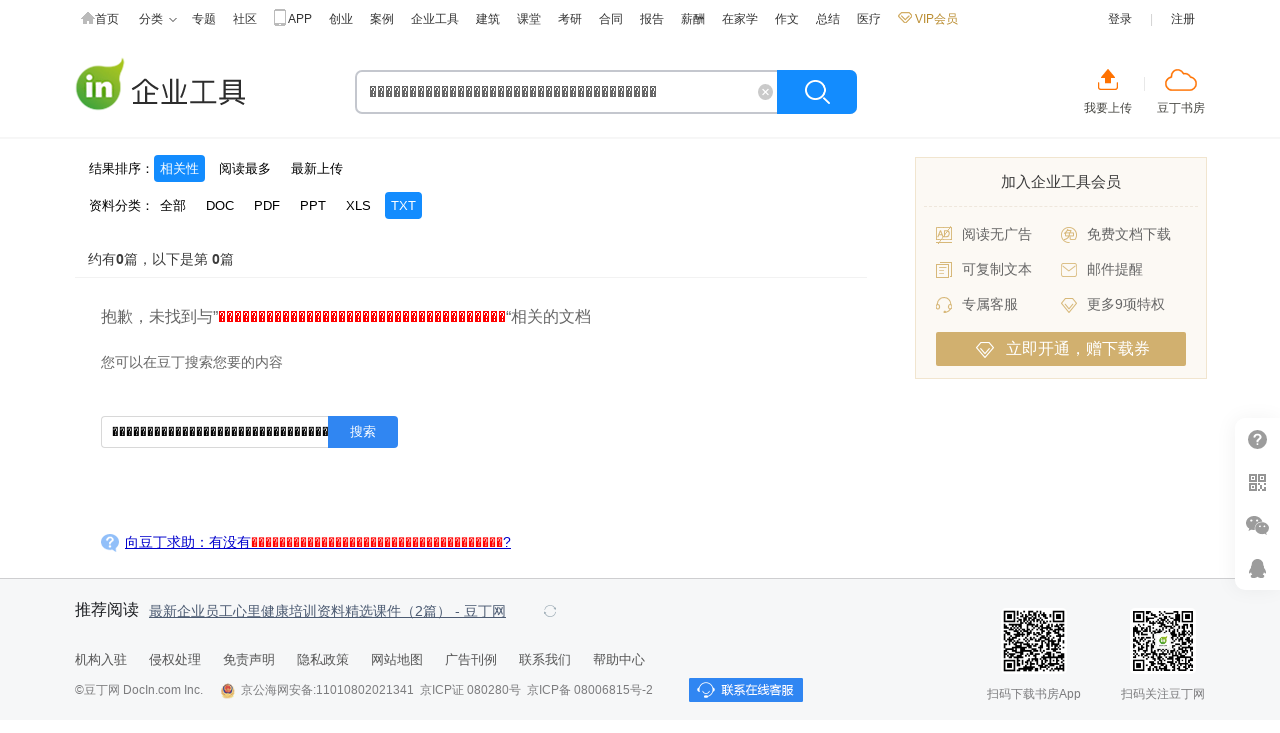

--- FILE ---
content_type: text/html;charset=UTF-8
request_url: https://docstore.docin.com/docstore/search.do?nkey=%EF%BF%BD%EF%BF%BD%EF%BF%BD%EF%BF%BD%EF%BF%BD%EF%BF%BD%EF%BF%BD%EF%BF%BD%EF%BF%BD%EF%BF%BD%EF%BF%BD%EF%BF%BD%EF%BF%BD%EF%BF%BD%EF%BF%BD%EF%BF%BD%EF%BF%BD%EF%BF%BD%EF%BF%BD%EF%BF%BD%EF%BF%BD%EF%BF%BD%EF%BF%BD%EF%BF%BD%EF%BF%BD%EF%BF%BD%EF%BF%BD%EF%BF%BD%EF%BF%BD%EF%BF%BD%EF%BF%BD%EF%BF%BD%EF%BF%BD%EF%BF%BD%EF%BF%BD%EF%BF%BD&order=0&docType=5&currentPage=1
body_size: 8903
content:
<!doctype html>
<html>
<head>
<meta http-equiv="Content-Type" content="text/html; charset=UTF-8" />
<meta name="referrer" content="no-referrer-when-downgrade" />
<meta http-equiv='content-language' content='zh-cn'>
<script>
	var picture_image_path_v1 = "https://hs.douding.cn";
	var canvas_version = "jgcw2024-08-29160535-02";
	var js_common = "20260104";
	//var stat_collect_path = "img.docin.com";
	var stat_collect_path = "img.douding.cn";
	
	var hkUrl ="https://page.douding.cn/huangke/docxinshi";
	var urlPrefix=new function(){this.www='https://www.docin.com';this.cdn='https://hs.douding.cn';this.manhua='https://manhua.docin.com';this.jianzhu='https://jz.docin.com'};</script>
<link title="豆丁网" type="application/opensearchdescription+xml" rel="search" href="/open_search.xml" />
<script type="text/javascript" src="https://hs.douding.cn/js/libs/polyfill.min.js?rand=20260104"></script>
<title>企业工具- Docin.com豆丁网</title>
<!-- 豆丁网title logo -->
<meta name="Author"  content="豆丁网" />
<meta name="Copyright" content="豆丁网 docin.com 版权所有" />
<meta name="viewport" content="width=device-width, initial-scale=1.0, maximum-scale=1.0, user-scalable=no">
<link rel="icon" href="https://hs.douding.cn/images_cn/topic/favicon.ico?rand=20260104" type="image/x-icon" />
<link rel="shortcut icon" href="https://hs.douding.cn/images_cn/topic/favicon.ico?rand=20260104" type="image/x-icon" />
<!--[if lt IE 9]>
<script type="text/javascript" src="https://hs.douding.cn/js/html5.js?rand=20260104"></script>
<![endif]-->
<link href="https://hs.douding.cn/css/common_flat.css?rand=20260104" rel="stylesheet" type="text/css" media="screen, projection"/>
<meta name="description" content="企业工具--中小企业一站式管理工具包，包括人力资源、财务、营销、商业合同法律文书等系列文档。由13位资深专家历时数年制作, 独家授权。" />
<meta name="keywords" content="企业工具,人力资源,财务,营销,合同" />
<link media="screen, projection" rel="stylesheet" type="text/css" href="https://hs.douding.cn/css/busyTools/businessToolsV1.2.css?rand=20260104">
<style>
    .hoverarrow.channel{top:-113.01px;}
    .J_fixed .hoverarrow.channel{left: -58.24px;top: -69.01px;}
</style>
</head>
<body style="padding-top: 139px;">
<!-- </head>
<body> -->
<div id="docin-global-nav" class="mini_global_nav">
	<div class="bd">
		<div class="top_nav_wrap clear">
			<div class="mini_global_nav_item">
				<ul class="mini_nav_icon clear">
					<li><a href="https://www.docin.com/" target="_blank"><i class="icon_nav icon_nav_home"></i>首页</a></li>
					<li class="type_hign"><a id="mini_nav_classic" href="https://www.docin.com/list.html" target="_blank">分类<i class="icon_nav icon_nav_arrow"></i></a></li>
					<li><a href="https://www.docin.com/topicshow.do" target="_blank">专题</a></li>
					<li><a href="https://shequ.docin.com" target="_blank">社区</a></li>
					<li><a onmousedown="return inpmv(7691);" href="https://www.docin.com/mobile_web/index.jsp" target="_blank"><i class="icon_nav icon_nav_phone"></i>APP</a></li>
					<li><a href="https://www.docin.com/bcase/index.do" target="_blank">创业</a></li> 
					<li><a href="https://www.docin.com/minicase/index.do" target="_blank">案例</a></li>
					<li><a href="https://docstore.docin.com" target="_blank">企业工具</a></li>
					<li><a href="https://jz.docin.com" target="_blank">建筑</a></li> 
					<li><a href="https://ke.docin.com" target="_blank">课堂</a></li>
					<li><a href="https://www.docin.com/app/kyzq/index.do" target="_blank">考研</a></li>  
					<li><a href="https://hetong.docin.com" target="_blank">合同</a></li>
					<li><a href="https://baogao.docin.com" target="_blank">报告</a></li>
					<li><a href="https://www.docin.com/salary/index.do" target="_blank">薪酬</a></li><li style="position:relative;">
                        <a href="https://www.docin.com/homeStudy/index.do" target="_blank">在家学</a>
                            </li>
					<li><a href="https://www.docin.com/zuowen/index.do" target="_blank">作文</a></li>
					<li><a href="https://www.docin.com/gzzj/index.do" target="_blank">总结</a></li>  
					<li><a href="https://yiliao.docin.com" target="_blank">医疗</a></li> 
					<!-- <li><a href="http://ayou.docin.com/home" target="_blank">AYOU</a></li> -->
					<li>
						<a href="https://www.docin.com/jsp_cn/my/fin/build_vip/choose_build_vip.jsp?buyVipFrom=1" onmousedown="return inpmv(7876);" target="_blank" class="mini_nav_vip_new">
							<i></i>&nbsp;VIP会员
						</a>
					</li>
				</ul>
			</div>


			<div class="mini_global_nav_info top_nav_items">
			<ul class="doc_login">
	                 <li><a id="docin_login" href="javascript:void(0);" onclick="showlogin('')">登录</a></li>
	                 <li>|</li>
	                 <li>
	                 	<a href="https://www.docin.com/app/forward?forward=register&amp;send=oneok&amp;end_registstat=" target="_blank">注册</a>
	                 	</li>
             	</ul>

			</div>
           
           
			<div class="doc_list_show">
				<ul>

					<li><a title="环保" href="https://www.docin.com/environmentProtection/index.do" onmousedown="return inpmv(8211)" target="_blank">环保</a></li>
					<li><a title="基础教育" href="https://www.docin.com/education/index.do" target="_blank">基础教育</a></li>
					<li><a title="论文" href="https://www.docin.com/l-10008-0-0-0-0-1.html" target="_blank">论文</a></li>
					<li><a title="中学教育" href="https://www.docin.com/l-10003-0-0-0-0-1.html" target="_blank">中学教育</a></li>
					<li><a title="高等教育" href="https://www.docin.com/l-10004-0-0-0-0-1.html" target="_blank">高等教育</a></li>
					<li><a title="研究生考试" href="https://www.docin.com/l-10005-0-0-0-0-1.html" target="_blank">研究生考试</a></li>
					<li><a title="幼儿/小学教育" href="https://www.docin.com/l-10002-0-0-0-0-1.html" target="_blank">幼儿/小学教育</a></li>
					<li><a title="研究报告" href="https://www.docin.com/l-10027-0-0-0-0-1.html" target="_blank">研究报告</a></li>
					<li><a title="行业资料" href="https://www.docin.com/l-10023-0-0-0-0-1.html" target="_blank">行业资料</a></li>
					<li><a title="生活休闲" href="https://www.docin.com/l-10034-0-0-0-0-1.html" target="_blank">生活休闲</a></li>
					<li><a title="办公文档" href="https://www.docin.com/l-10028-0-0-0-0-1.html" target="_blank">办公文档</a></li>
					<li><a title="外语学习" href="https://www.docin.com/l-10006-0-0-0-0-1.html" target="_blank">外语学习</a></li>
					<li><a title="建筑/环境" href="https://www.docin.com/l-10019-0-0-0-0-1.html" target="_blank">建筑/环境</a></li>
					<li><a title="IT计算机" href="https://www.docin.com/l-10017-0-0-0-0-1.html" target="_blank">IT计算机</a></li>
					<li><a title="法律/法学" href="https://www.docin.com/l-10018-0-0-0-0-1.html" target="_blank">法律/法学</a></li>
					<li><a title="通信/电子" href="https://www.docin.com/l-10020-0-0-0-0-1.html" target="_blank">通信/电子</a></li>
					<li><a title="经济/贸易/财会" href="https://www.docin.com/l-11926-0-0-0-0-1.html" target="_blank">经济/贸易/财会</a></li>
					<li><a title="管理/人力资源" href="https://www.docin.com/l-11937-0-0-0-0-1.html" target="_blank">管理/人力资源</a></li>
					<li><a title="汽车/机械/制造" href="https://www.docin.com/l-10024-0-0-0-0-1.html" target="_blank">汽车/机械/制造</a></li>
					<li><a title="医学/心理学" href="https://www.docin.com/l-10022-0-0-0-0-1.html" target="_blank">医学/心理学</a></li>
					<li><a title="资格/认证考试" href="https://www.docin.com/l-10007-0-0-0-0-1.html" target="_blank">资格/认证考试</a></li>
					<li><a title="金融/证券 " href="https://www.docin.com/l-11936-0-0-0-0-1.html" target="_blank">金融/证券 </a></li>
					<li><a title="文学/艺术/军事/历史" href="https://www.docin.com/l-10031-0-0-0-0-1.html" target="_blank">文学/艺术/军事/历史</a></li>
					<li><a title="图书" href="https://tushu.docin.com" target="_blank">图书</a></li>
					<li><a title="杂志" href="https://zazhi.docin.com" target="_blank">杂志</a></li>
					<li><a title="会议" href="https://huiyi.docin.com" target="_blank">会议</a></li>
					<li><a title="医疗" href="https://yiliao.docin.com" target="_blank">医疗</a></li>
					<li><a title="考研" href="https://www.docin.com/kyzq/index.do" target="_blank">考研</a></li><li style="position:relative;">
					<a title="在家学" href="https://www.docin.com/homeStudy/index.do" target="_blank">在家学</a>
						</li>
						<!-- <li><a title="图片" href="https://pic.docin.com" target="_blank">图片</a></li> -->
					<li><a href="https://www.docin.com/salary/index.do" target="_blank">薪酬</a></li>
					<li><a title="合同" href="https://hetong.docin.com" target="_blank">合同</a></li>
					<li><a title="报告" href="https://baogao.docin.com" target="_blank">报告</a></li>
				</ul>
			</div>
		</div>
	</div>
</div>
<div id="medalOrTaskPopBox" class="docinPop" style="display: none"></div><script type="text/javascript" src="https://hs.douding.cn/js/pagemodulestat.js?rand=20260104"></script>
<script type="text/javascript">
	var isMajor = false;
	function setCookie(name,value){
	  var Days = 365;
	  var exp = new Date();
	  exp.setTime(exp.getTime() + Days*24*60*60*1000);
	  document.cookie = name+"="+value+";expires=" + exp.toGMTString()+";domain=docin.com;path=/";
	}
</script><div class="J_Top">
    <div class="top_wrap clear">
        <div class="docin_logo">
            <div class="logo logo_channel">
            	<h1>
                    <a target="_blank" class="logo_bd" href="https://docstore.docin.com"><span class="ff-out">企业工具</span><img src="https://hs.douding.cn/images_cn/nav/logo_qiyegongju.png" alt="企业工具"/></a>
                </h1>
                <div class="logohovertips channel">
                    <div class="hoverarrow channel"></div>
                    <div class="hovertips channel">拖拽LOGO到书签栏收藏网站</div>
                </div>
            </div>
        </div>
        <div class="docin_search">
            <div class="search_wrap">
                <div class="search_pane dis_inb">
                    <div class="search_input_wrap">
                        <form method="get" action="/docstore/search.do" >

                            <input class="search_input" type="text" value="������������������������������������" name="nkey" tabindex="1" autocomplete="off" placeholder="在频道内搜索文档..." maxlength="100" data-searchtype="1" baidusug="1" />
                            </form>
                        <input type="hidden" name="docstoreSearchResult" value="1" />
                    </div>
                    <div class="search_btn_wrap">
                        <span class="search_del"></span><span class="btn_search">搜索</span>
                    </div>
                </div>
            </div>
        </div>
        <div class="sc_sf_btn"><a target="_blank" class="sc_btn" href="https://www.docin.com/app/docin_upload/index" title="我要上传">我要上传</a><span class="pad_line"></span><a class="sf_btn" href="https://shufang.docin.com" title="豆丁书房" target="_blank">豆丁书房</a></div>
        <div class="top_nav_item" style="display:none;">
				<ul class="nav_reg">
					<li class="bj_sc"><a class="sc_bot" onmousedown="return inpmv(5089);" target="_blank" href="https://www.docin.com/app/docin_upload/index?end_registstat=">上传</a><span class="pad_line"></span></li>
					<li class="bj_sc"><a target="_blank" class="ss_bot" onmousedown="return inpmv(5097);" href="https://shufang.docin.com">书房</a><span class="pad_line"></span></li>
					<li><a onclick="showlogin('')" href="javascript:void(0);" class="nav_login">登录</a></li>
					<li><a target="_blank" href="https://www.docin.com/app/forward?forward=register&end_registstat=" class="nav_register">注册</a></li>
				</ul>
			</div>
			<div class="bookmarkTips" id="bookmarktips">
                <a class="close" href="javascript:void(0);"></a>
                <p></p>
                </div>
    </div>
    </div>


<div class="wrapper">
	<div class="gird-container">
		<div class="article">
			<div class="page-crumb">
				<div class="sort-control">
					<ul>
						<li>
							<dl class="sort-wrap">
								<dt><span class="sort-value" id="orderby">结果排序：</dt>
								<dd>
									<span class="ico-sort-arrow"></span>
									<div class="sort-bd">
										<a href="/docstore/search.do?nkey=������������������������������������&order=0&docType=5&currentPage=1" class="cur-sort" title="相关性">相关性</a>
										<a href="/docstore/search.do?nkey=������������������������������������&order=2&docType=5&currentPage=1"  title="阅读最多">阅读最多</a>
										<a href="/docstore/search.do?nkey=������������������������������������&order=1&docType=5&currentPage=1"  title="最新上传">最新上传</a>
</div>
								</dd>
							</dl>
						</li>

						<li>
							<dl class="sort-wrap">
								<dt><span class="sort-value" id="typeby">资料分类：</dt>
								<dd>
									<span class="ico-sort-arrow"></span>
									<div class="sort-bd">
										<a
												
												href="/docstore/search.do?nkey=������������������������������������&order=0&docType=0&currentPage=1"
												
												title="全部">全部</a>
										<a
												
												href="/docstore/search.do?nkey=������������������������������������&order=0&docType=1&currentPage=1"
												
												title="DOC">DOC</a>
										<a
												
												href="/docstore/search.do?nkey=������������������������������������&order=0&docType=2&currentPage=1"
												
												title="PDF">PDF</a>
										<a
												
												href="/docstore/search.do?nkey=������������������������������������&order=0&docType=3&currentPage=1"
												
												title="PPT">PPT</a>
										<a
												
												href="/docstore/search.do?nkey=������������������������������������&order=0&docType=4&currentPage=1"
												
												title="XLS">XLS</a>
										<a
												
												href="javascript:void(0);" class="cur-sort"
												
												title="TXT">TXT</a>
									</div>
								</dd>
							</dl>
						</li>
					</ul>
				</div>
				<div class="result-number">
					约有<span class="fwb">0</span>篇，以下是第<span class="fwb">
					0</span>篇
				</div>
			</div>
			<div class="result-bd result-bd-new">
				<div class="search-no-result search-no-result-new">
					<p>抱歉，未找到与”<span class="fcr">������������������������������������</span>“相关的文档</p>
				</div>
				<div class="seek-box seek-box-new clear">
					<span class="t t-new">您可以在豆丁搜索您要的内容</span>
					<div class="seek-bd seek-bd-new">
						<!--豆丁大库搜索-->
						<form action="https://www.docin.com/search.do?nkey=������������������������������������" method="get">
							<div class="sitesearch sitesearch-new text-l clear">
								<input type="hidden" name="searchcat" id="searchcat" value="2" />
								<input id="topsearchZh" autocomplete="off" class="txt topsearchZh" type="text" name="nkey" onKeyDown="if(event.keyCode==13) searchNewDown()" value="������������������������������������" />
								<input type="submit" value="搜索" title="搜索" class="sitesearch-btn sitesearch-btn-new" onmousedown="return inpmv(6758)" onclick="return searchNewDown()">
							</div>
						</form>
						<p class="seekForHelp seekForHelp-new clear">
							<a class="seek-help-new" href="https://www.docin.com/help/userHelpInfo.do?res=%EF%BF%BD%EF%BF%BD%EF%BF%BD%EF%BF%BD%EF%BF%BD%EF%BF%BD%EF%BF%BD%EF%BF%BD%EF%BF%BD%EF%BF%BD%EF%BF%BD%EF%BF%BD%EF%BF%BD%EF%BF%BD%EF%BF%BD%EF%BF%BD%EF%BF%BD%EF%BF%BD%EF%BF%BD%EF%BF%BD%EF%BF%BD%EF%BF%BD%EF%BF%BD%EF%BF%BD%EF%BF%BD%EF%BF%BD%EF%BF%BD%EF%BF%BD%EF%BF%BD%EF%BF%BD%EF%BF%BD%EF%BF%BD%EF%BF%BD%EF%BF%BD%EF%BF%BD%EF%BF%BD" target="_blank">向豆丁求助：有没有<span class="fcr">������������������������������������</span>?</a>
							</p>
						<!--豆丁大库 end-->
					</div>
				</div>
			</div>
			</div>
		<div class="right-aside">




			<div class="vip-box">
				<div class="vip-box-top">
					
					加入企业工具会员
					</div>
				<ul class="vip-box-middle">
					<li><span class="tool-new-vip new-vip-ad"></span>阅读无广告</li>
					<li><span class="tool-new-vip new-vip-free"></span>免费文档下载</li>
					<li><span class="tool-new-vip new-vip-copy"></span>可复制文本</li>
					<li><span class="tool-new-vip new-vip-mail"></span>邮件提醒</li>
					<li><span class="tool-new-vip new-vip-service"></span>专属客服</li>
					<li><span class="tool-new-vip new-vip-more"></span>更多9项特权</li>
				</ul>
				<a href="/jsp_cn/my/fin/tool_vip/get_tool_vip.jsp" class="buy-vip-now" onmousedown="return inpmv(6553)"><span class="buy-vip-ico"></span>
					
					立即开通，赠下载券
					</a>
			</div>

			</div>

	</div>
</div>
<div id="jquerydiv"></div>
<div class="edubox_footer2" id="foot">
	<div class="edubox_footer2_inner wrapper-inner-build t-warp wrapper wapper build_ep_main clear">
		<div class="edubox_footer_recommend f_l">
			<div class="edubox_footer_hd">
				<div class="edubox_footer_pop_title">推荐阅读</div>
				<div class="edubox_footer_pop_inner">
					<div class="edubox_footer_pop_inner_loading"></div>
				</div>
			</div>
			<div class="edubox_footer_md">
				<ul class="clear">
					<li><a href="https://www.docin.com/app/company/toApplyCooperative" target="_blank" title="机构入驻">机构入驻</a></li>
					<li><a href="https://www.docin.com/about/doc_qqcl.jsp" target="_blank" title="侵权处理">侵权处理</a></li>
					<li><a href="https://www.docin.com/about/doc_mzsm.jsp" target="_blank" title="免责声明">免责声明</a></li>
					<li><a href="https://www.docin.com/about/doc_ysbg.jsp" target="_blank" title="隐私政策">隐私政策</a></li>
					<li><a href="https://www.docin.com/about/doc_wzdt.jsp" target="_blank" title="网站地图">网站地图</a></li>
					<li><a href="https://www.docin.com/about/guanggao.jsp" target="_blank" title="广告刊例">广告刊例</a></li>
					<li><a href="https://www.docin.com/about/doc_lxwm.jsp" target="_blank" title="联系我们">联系我们</a></li>
					<li><a href="https://www.docin.com/helpcenter/doc_help_xssl.do" target="_blank" title="帮助中心">帮助中心</a></li>
				</ul>
			</div>
			<div class="edubox_footer_bd">
				<span>©豆丁网 DocIn.com Inc.</span>
				<span class="icons-beian"></span>
				<span>京公海网安备:11010802021341&nbsp;&nbsp;京ICP证&nbsp;080280号&nbsp;&nbsp;京ICP备&nbsp;08006815号-2</span>
				<span class="qq_contact" id="qqOnlineContact">
					<span class="qq_contact_kefu"></span>
				</span>
			</div>
		</div>
		<div class="edubox_footer_app f_l">
			<div class="edubox_footer_app_item">
				<div class="edubox_footer_app-img">
					<div class="edubox_footer_app-img-inner">
						<img style="max-width: 110%;width: 62px;margin: -1px;" src="https://hs.douding.cn/images_cn/iphone/subscription/wx_img6@2x.png" alt="豆丁书房">
						</div>
				</div>
				<div class="edubox_footer_app-desc">扫码下载书房App</div>
			</div>
			<div class="edubox_footer_app_item">
				<div class="edubox_footer_app-img">
					<div class="edubox_footer_app-img-inner">
						<img src="https://hs.douding.cn/images_cn/iphone/subscription/wx_img7@2x.png" alt="微信号：doudingwang">
					</div>	
				</div>
				<div class="edubox_footer_app-desc">扫码关注豆丁网</div>
			</div>
		</div>
	</div>
</div>
<script type="text/javascript" src="https://hs.douding.cn/js/newDocin/index_zhuce_new.js?rand=20260104"></script>
<div id="loginwindow"></div>
<div id="wxwindow"></div>	
<script type="text/javascript" src="https://hs.douding.cn/js/jquery-merge.min.js?rand=20260104"></script>
<script type="text/javascript" src="https://hs.douding.cn/js/libs/lodash.min.js?rand=20260104"></script>
<script type="text/javascript" src="https://hs.douding.cn/js/common_v1.js?rand=20260104"></script>
<script type="text/javascript" src="https://hs.douding.cn/js/newDocin/index_zhuce_new.js?rand=20260104"></script>

<script type="text/javascript">
    jQuery(function(){
        var sJtop = jQuery(".J_Top").offset().top;
        var sJtopHeight = jQuery(".J_Top").outerHeight();
        var sRelateTop = 0;
        if (jQuery('.relate-hot-mod').length) {
            sRelateTop = jQuery('.relate-hot-mod').offset().top
        }
        // var sideFiexdChangeTop = sideFiexdTop - sJtop;
        jQuery(window).bind("scroll",function(){
            var st = jQuery(window).scrollTop();
            if(st>=sJtop){
                jQuery(".J_Top").addClass("J_fixed");
            }
            else{
                jQuery(".J_Top").removeClass("J_fixed");
            }
            if (st>=(sRelateTop-sJtopHeight)) {
                jQuery('.relate-hot-mod').addClass('relate-hot-fiexd');
            } else {
                jQuery('.relate-hot-mod').removeClass('relate-hot-fiexd');
            }
        });

        jQuery('.sort-control a').on('click', function(){ // 页面跳转 假loading
            setTimeout(function () {
                var searchmask = document.createElement("div");
                searchmask.id = "searchLoading";
                searchmask.style.cssText = "position:fixed;top:0;left:0;right:0;height:100%;z-index:10000;background:rgba(255,255,255,0.8);font-size:16px;font-weight:bold;color:#fff;text-align:center;vertical-align:middle;box-sizing:border-box;";
                searchmask.innerHTML = '<div class="loader">Loading...</div>';
                document.body.appendChild(searchmask);
            }, 100);
        });
    });
</script>
<script type="text/javascript">
    function favorateLogin(pid,uid,len){
        if(uid == 0){
            showlogin();
            return;
        }

        jQuery.ajax({
            type:'GET',
            url:"/app/dwrutil/showFavoriteCode.do?pid="+pid+"&t=" + new Date().getTime(),
            success:function(data){
                if(data != null && data.indexOf('div') > -1){
                    if(jQuery("#userfavoriteproductdiv") != null){
                        jQuery("#userfavoriteproductdiv").remove();
                    }
                    var oHtml = data;
                    jQuery(document.body).append(oHtml);
                }else{
                    modify_folder(pid);
                }
            }
        });
    }

    function modify_folder(productId){
        jQuery("#jquerydiv").load("/app/my/bookshelf/getbookselffolder.do?productId=" + productId + "&rand="+new Date().getTime()+"&newCat=1",null,function(){
            jQuery("#addBookHouseTitle").hide();
            var sObj , elem=document.getElementById("favorateProductMessage" + productId);
            if(document.getElementById("favorateProductMessage" + productId).style.display == "none"){
                sObj , elem=document.getElementById("favorateSuccessMessage" + productId);
            }
            sObj=new getXYWH(elem);
            var a = document.getElementById("addBookHouseBox");
            if(a != null){
                document.getElementById("addBookHouseBox").style.cssText = ";top:"+(sObj.showT+20)+"px;left:"+(sObj.showL-50)+"px;display:block";
                document.getElementById("product_id").value = productId;
            }
        });
    }
</script>

<script type="text/javascript" >
    var _pageId=560; //统计id  企业工具搜索页总访问量
    function selectModel(){
        var aSelectObj = jQuery(".sort-wrap"),
            aDD = jQuery(".sort-wrap dd");
        if(aSelectObj.length == 0){return;}
        var start = null;
        aSelectObj.bind("mouseenter",function(){
            _this = jQuery(this);
            clearTimeout(start);
            aDD.hide();
            _this.find("dd").show();
        });
        aSelectObj.bind("mouseleave",function(){
            _this = jQuery(this);
            clearTimeout(start);
            start = setInterval(function(){
                _this.find("dd").hide();
            },500);

        });
    }
    selectModel();

    function selectModel(){
        var aSelectObj = jQuery(".sort-wrap"),
            aDD = jQuery(".sort-wrap dd");
        if(aSelectObj.length == 0){return;}
        var start = null;
        aSelectObj.bind("mouseenter",function(){
            _this = jQuery(this);
            clearTimeout(start);
            aDD.hide();
            _this.find("dd").show();
        });
        aSelectObj.bind("mouseleave",function(){
            _this = jQuery(this);
            clearTimeout(start);
            start = setInterval(function(){
                _this.find("dd").hide();
            },500);

        });
    }
    function searchTxtClearCtl(){
        var searchTxt = jQuery(".ht-search-box input[type='text']");
        var aSearchBtns = jQuery(".ht-search-box .ht-search-btn");
        if(searchTxt.length == 0){return;}
        searchTxt.focus();
        jQuery.each(searchTxt,function(){
            if(jQuery(this).val() == ""){
                jQuery(this).parent().find('.search-txt-clear').hide();
            }
            else{
                jQuery(this).parent().find('.search-txt-clear').show();
            }
        });
        searchTxt.on('input propertychange', function(){
            var val = jQuery(this).val(),
                clearBtn = jQuery(this).parent().find('.search-txt-clear');
            if (val == '') {
                clearBtn.hide();
            } else {
                clearBtn.show();
            }
        });

        searchTxt.on("keydown",function(event){
            var key_code = event.keyCode;
            if (key_code==13){
                if(jQuery.trim(jQuery(this).val()) == ""){
                    searchTxt.focus();
                    return false;
                }
                jQuery(this).parent(".search_form").submit();
            }
        });
        jQuery('.search-txt-clear').bind("click",function(){
            //var curInput = jQuery(this).siblings('input[type="text"]');
            searchTxt.val("");
            //searchTxt.focus();
            jQuery('.search-txt-clear').hide();
        });
        aSearchBtns.bind("click",function(){
            var curInput = jQuery(this).siblings('input[type="text"]');
            if(jQuery.trim(curInput.val()) == ""){
                curInput.focus();
                return false;
            }
            jQuery(this).parent().submit();
        });
    }
    selectModel();
    searchTxtClearCtl();
    showSaveInfoLayout('.vip-save-info','.vip-save-box');
    function showSaveInfoLayout(parentCls,childCls){
        var otime = null;
        var oSaveWrap = jQuery(parentCls);
        if(oSaveWrap.length == 0){return false;}

        jQuery(parentCls).on('mouseenter', childCls, function (event) {
            clearTimeout(otime);
            var curSaveBox = jQuery(this).attr("id");
            var iFlag = 1,//1:本月 2:累计
                cueflagValue = 0;
            if(curSaveBox == "curMonth"){
                iFlag = 1;
            }
            else if(curSaveBox == "allMonth"){
                iFlag = 2;
            }
            cueflagValue = jQuery("#je"+iFlag).html();
            if(cueflagValue>0){
                createSaveLayout(iFlag);
                setLayoutPosition(jQuery(this));
                jQuery(".qy_vip_save_layout").on("mouseover",function(){
                    clearTimeout(otime);
                });
                jQuery(".qy_vip_save_layout").on("mouseout",function(){
                    clearTimeout(otime);
                    otime = setTimeout(function () {
                        jQuery(".qy_vip_save_layout").remove();
                    }, 500);
                });
            }
            return false;
        });
        jQuery(parentCls).on('mouseleave', childCls, function (event) {
            clearTimeout(otime);
            otime = setTimeout(function () {
                jQuery(".qy_vip_save_layout").remove();
            }, 500);
        });
        function setLayoutPosition(obj){
            var AbsTop = obj[0].getBoundingClientRect();
            var iLeft = AbsTop.left,
                iTop = 242,
                iRight = jQuery(window).width()-AbsTop.right;
            jQuery(".qy_vip_save_layout").css({'right':iRight,'top':iTop});

        }
        function createSaveLayout(flag){//1:本月 2:累计
            if(jQuery(".qy_vip_save_layout").length == 0){
                var saveStr = '<div class="qy_vip_save_layout"><i class="i_arrow"></i><div class="inner">';
                saveStr+='<ul id="saveListWrap" class="save_info_list"><span style="display:block;height:150px;background:url(https://t.docin.com/images_cn/newDocin/loading.gif) center center no-repeat;"></span></ul><div class="more"></div>';
                saveStr+='<div class="btn_b"><a href="https://docstore.docin.com/jsp_cn/my/fin/tool_vip/get_tool_vip.jsp" class="buy-vip-now" onmousedown="return inpmv(6553)"><span class="buy-vip-ico"></span>立即续费，限时优惠</a></div>';
                saveStr+='</div></div>';
                jQuery(saveStr).appendTo(jQuery(document.body));
            }
            var iUrl = '/toolvip/getLastAccByTicket.do';
            var pendingRequests = {};
            jQuery.ajaxPrefilter(function (options, originalOptions, jqXHR) {
                var key = options.url;

                if (!pendingRequests[key]) {
                    pendingRequests[key] = jqXHR;
                } else {
                    //jqXHR.abort();    //放弃后触发的提交
                    pendingRequests[key].abort(); // 放弃先触发的提交
                }

                var complete = options.complete;
                options.complete = function (jqXHR, textStatus) {
                    pendingRequests[key] = null;
                    if (jQuery.isFunction(complete)) {
                        complete.apply(this, arguments);
                    }
                };
            });
            jQuery.ajax({
                type: 'GET',
                url: iUrl,
                data: "type=" + flag,
                success: function (data) {
                    var iData = data;
                    if(iData.status == 2){
                        var iTotal = iData.totalNum;
                        var iDetail = iData.data;
                        var liStr = "";
                        for(var i = 0;i< iDetail.length;i++){
                            var iDataItem = iDetail[i];
                            var iDate = iDataItem.created_date,
                                iPrice = iDataItem.product_price,
                                iTypeName = iDataItem.buy_type,
                                iPidName = iDataItem.product_name,
                                iMark = iDataItem.suffix,
                                iJumpUrl = iDataItem.jumpUrl;
                            iMark = iMark==""?"":'<span class="ico ic_'+iMark+'" title="'+iMark+'">'+iMark+'</span>';
                            liStr+='<li class="list_line"><div class="i_line"><span class="i_date">'+iDate+'</span><span class="i_save_yuan">省&nbsp;'+iPrice+'元</span></div><p><span class="save_name">'+iTypeName+'：</span><a href="'+iJumpUrl+'" target="_blank">'+iMark+iPidName+'</a></p></li>';
                        }
                        jQuery(".qy_vip_save_layout .more").html("");
                        if(iTotal>5){
                            jQuery('<a href="https://www.docin.com/app/my/fin/award" target="_blank">共'+iTotal+'个文档，查看更多&gt;</a>').appendTo(jQuery(".qy_vip_save_layout .more"));
                        }
                        jQuery("#saveListWrap").html("");
                        jQuery(liStr).appendTo(jQuery("#saveListWrap"));
                    }
                },
                error: function (XMLHttpRequest, textStatus, errorThrown) {

                },
                complete: function (XMLHttpRequest, textStatus) {
                }
            });
        }
    }
</script>

<script type="text/javascript" src="https://hs.douding.cn/js/busyTools/businessTools.js?rand=20260104"></script>
<script type="text/javascript" src="https://hs.douding.cn/js/pagemodulestat.js?rand=20260104"></script>
<script type="text/javascript">
    /* 企业工具频道搜索无结果页的载入次数 */
    
    var _pageId_noSearchResult = 628;
    inpv_noSearchResult();
    </script>
<!-- cqmygysdss docstore/search_new -->
</body>
</html>

--- FILE ---
content_type: text/css
request_url: https://hs.douding.cn/css/busyTools/businessToolsV1.2.css?rand=20260104
body_size: 12727
content:
body{background:#fff;line-height:1.5}.bt_fr{float:right;display:inline}.J_Top{border-bottom:2px solid #725e43;padding-bottom:0}.head-wapper{margin:0 0 5px 0}.nav{background:none;width:100%;height:32px;background:#000}.nav-main li a span{color:#ccc}.nav-main li{float:left;height:32px;line-height:32px}.nav-main .padLine{border:none}.nav-main li.btCur{margin:0 0 0 10px}.nav-main .nav-bookStore,.nav-main .padBtn,.nav-main li.btCur a,.nav-main li.btCur a span{background:url(/images_cn/busyTools/bt_header.png) no-repeat}.nav-main li.btCur a span{padding:0 10px 0 0;background-position:right 0;color:#fff}.nav-main li.btCur a:hover span{color:#fff;text-decoration:none}.nav-main li.btCur a,.nav-main li a{padding:0 0 0 10px}.nav-main .nav-bookStore{padding:0 0 0 34px;margin:4px 0 0 0;background-position:0 -70px;width:68px;height:24px;line-height:24px}.nav-main .padBtn{background-position:right -30px}.headEnd .nav-main li a span{color:#fff}.global_nav{background-color:#000}.top_nav_info .nav_main_list li .pad_line{background-color:#fff}.item-logo{background:url(/images_cn/hetong/logo.png) 0 0 no-repeat}.item-logo a{line-height:66px;text-indent:0;padding-left:56px;text-decoration:none;color:#333;font-size:28px;font-weight:400}.ht-search{display:inline-block;vertical-align:middle;*display:inline;*zoom:1;width:562px}.ht-search-box{height:40px;line-height:40px;background-color:#725e43;border:2px solid #725e43;position:relative;overflow:hidden}.ht-search-box input{float:left;height:40px;width:470px;padding:0 10px;border-radius:0;border:none;-webkit-tap-highlight-color:rgba(255,0,0,0);-webkit-appearance:none;font-size:14px;line-height:40px;*width:460px}.ht-search-box input::-webkit-input-placeholder{color:#ccc;font-size:15px}.ht-search-box input:-moz-placeholder,.ht-search-box input::-moz-placeholder{color:#ccc;-ms-filter:"progid:DXImageTransform.Microsoft.Alpha(Opacity=100)";opacity:1;font-size:15px}.ht-search-box input:-ms-input-placeholder{color:#ccc;font-size:15px}.ht-search-box .ht-search-btn{width:68px;height:40px;line-height:40px;text-align:center;color:#fff;font-size:16px;background:url(/images_cn/newDocin/head_bar/ico_btn_search.png) 50% no-repeat;display:inline-block;*width:68px;border:none;outline:none;cursor:pointer;vertical-align:middle}.ht-search-box .search-txt-clear{position:absolute;right:78px;top:9px;width:20px;height:20px;background:url(/images_cn/busyTools/ico_search_close.png) 50% no-repeat;cursor:pointer;display:none}.item_search{background-color:#725e43}.doc_hds{border-bottom:2px solid #725e43;background-color:#fff}.doc_hds .quick_help{font-size:12px;padding-left:13px}.tool-nav-mod{height:42px;margin-top:8px}.tool-nav-wrap{width:auto;min-width:960px;max-width:1130px;_width:1130px;margin:0 auto;position:relative;z-index:2}.tool-nav-type{float:left;width:194px;height:42px;background-color:#725e43;position:relative;z-index:100}.tool-nav-type span.tool-type-btn{display:block;padding-left:20px;height:43px;line-height:43px;font-size:16px;color:#f9f2df;text-align:center}.sort-wrap .ico-sort-arrow,.tool-nav-type span.tool-type-btn i{background:url(/images_cn/busyTools/tool_nav_arrow.png) 0 0 no-repeat}.tool-nav-type span.tool-type-btn i{display:inline-block;width:15px;height:10px;background-position:0 -5px;overflow:hidden;margin-left:15px;-webkit-transition:all .2s;-o-transition:all .2s;transition:all .2s}.tool-nav-type span.cur i{-webkit-transform:rotate(180deg);-ms-transform:rotate(180deg);transform:rotate(180deg);-moz-transform:rotate(180deg)}.tool-nav-ul{position:absolute;top:0;left:205px}.tool-nav-ul li{float:left;line-height:42px;margin:0 18px}.tool-nav-ul li a{font-size:16px;color:#705f41;text-decoration:none}.tool-vip-tips{position:absolute;right:0;bottom:5px;font-size:14px;color:#333}.docin_logo .logo_channel h1 .logo_bd,.docin_logo .logo_channel .div_h1 .logo_bd{background:url(/images_cn/nav/logo_qiyegongju.png) 0 0 no-repeat}.wrapper{width:auto;min-width:960px;max-width:1130px;_width:1130px;margin:0 auto 20px}.wrapper_inner{margin:0 auto;max-width:1130px;min-width:1130px;_width:1130px;position:relative}.bt_banner{background-color:#d0c39b;margin-bottom:10px;display:none}.bt_banner_inner{position:relative;margin:0 auto;max-width:1130px;min-width:1130px;_width:1130px;background:url(/images_cn/busyTools/bs_banner_bg.jpg) 50% no-repeat;background-size:100% 100%;height:138px}.bt_banner_inner h2,.bt_banner_inner h3{padding:0 0 0 26px;line-height:120%;font-weight:400}.bt_banner_inner h2{font-size:30px;padding-top:36px}.bt_banner_inner h3{font-size:14px;padding-top:5px}.bt_banner_inner .banner_close{position:absolute;right:14px;top:14px;width:14px;height:14px;background:url(/images_cn/busyTools/bt_banner_close.png) 50% no-repeat;_background-image:url(/images_cn/busyTools/bt_banner_close_ie6.png)}.bt_slider_mod{height:280px;overflow:hidden}.bt_ac_ok,.bt_btn,.bt_btn_text,.bt_endDocs dt a span.doctype,.bt_sidebar .nextpage a,.slide_control span,.tab_btn{background:url(/images_cn/busyTools/bt_bodybg.png?rand=20130122) no-repeat}.bt_slider .big_type{position:absolute;left:70px;top:10px;width:188px;height:257px}.bt_slider .top_type_2{background:url(/images_cn/busyTools/fm_big_2.png) 0 0 no-repeat;_background-image:url(/images_cn/busyTools/fm_big_2_ie6.png)}.drop-sub-nav{-webkit-box-shadow:0 3px 5px #b1987d;box-shadow:0 3px 5px #b1987d;display:none}.drop-sub-nav .drop-nav-bd{width:192px;border:1px solid #725e43;background-color:#efe6d9}.drop-sub-nav .drop-nav-bd li{height:30px;line-height:30px;text-align:center;padding:4px 10px}.drop-sub-nav .drop-nav-bd li a{font-size:14px;color:#333;display:block}.drop-sub-nav .drop-nav-bd li.cur a,.drop-sub-nav .drop-nav-bd li a:hover{color:#6b3f04;text-decoration:none}.drop-sub-nav .drop-nav-bd li.cur{background-color:#fffcf7;border-top:1px solid #d4ccc1;border-bottom:1px solid #d4ccc1;padding:3px 10px}.drop-sub-nav .drop-nav-bd li.cur a{color:#333}.tool-second-type{width:279px;height:266px;border-right:1px solid #725e43;border-bottom:1px solid #725e43;background-color:#fffcf7;position:absolute;left:193px;top:44px;z-index:100;display:none;-webkit-box-shadow:2px 2px 2px #b1987d;box-shadow:2px 2px 2px #b1987d}.tool-second-type ul{display:none;margin:2px 0 0 20px;font-size:0}.tool-second-type ul li{display:inline-block;*display:inline;*zoom:1;width:45%;height:24px;line-height:24px;padding:5px 5% 5px 0}.tool-second-type ul li a{font-size:13px;color:#333;display:block;white-space:nowrap;-o-text-overflow:ellipsis;text-overflow:ellipsis;overflow:hidden}#Big_Slide_box,#Big_Slide{overflow:hidden}#Big_Slide{width:935px;height:280px;margin:0 auto;position:relative}#Big_Slide ul{height:250px}#Big_Slide ul li{position:absolute;width:935px;height:250px}#Big_Slide ul li img{vertical-align:top}#Big_Slide .a_link{position:absolute;right:49px;bottom:21px;width:161px;height:43px}#Big_Slide_Tab{position:relative;top:-15px;text-align:center;z-index:1}#Big_Slide_Tab span{display:inline-block;width:8px;height:8px;overflow:hidden;background-color:#d1c4a2;font-size:0;border-radius:8px;margin:0 3px;cursor:pointer;vertical-align:top}#Big_Slide_Tab span.TabOn{background-color:#fff}.type_big{width:188px;height:257px}.type_big .bt_tit{position:absolute;left:74px;right:20px;top:58px;font-size:18px;font-weight:700;text-align:center;line-height:24px}.box_type2{background:url(/images_cn/busyTools/fm_big_2.png) 0 0 no-repeat;_background-image:url(/images_cn/busyTools/fm_big_2_ie6.png)}#Big_Slide .type_big{position:absolute;left:70px;top:8px}.bt_mainbody{margin:0 auto;max-width:1130px;min-width:1130px;_width:1130px;padding-bottom:10px;overflow:hidden}.bt_mainbody a{color:#333}.bt_shop{height:26px;background:#313131;border:1px solid #67685b;border-left:none;border-right:none}.tab_btn{float:right;display:inline}.tab_list{padding:0 0 0 19px;margin:6px 18px 0 0;height:15px;background-position:0 -139px}.tab_pic{padding:0 0 0 15px;margin:4px 18px 0 0;height:18px;background-position:0 -158px}.main{float:left;width:100%;background-color:#eae5e1}.bt_main{margin-left:194px;background-color:#f0eae0;border-left:1px solid #d9d4cb}.fcy{color:#f60;font-size:14px}.bt_picshow{margin:0 24px;min-height:820px;_height:820px}.bt_picshow h2{font-size:16px;padding:15px 0 12px;border-bottom:1px solid #dad5cc}.bt_rows{padding:30px 0;border-bottom:1px solid #ece7de}.bt_rows dl{float:left;width:20%;padding:0 0 0 5%}.bt_rows dt{margin:0 0 12px 0;width:128px;height:175px}.bt_rows dt a{display:block;position:relative;width:128px;height:170px;text-decoration:none}.bt_rows dt a span.bt_tit{position:absolute;top:42px;left:54px;right:14px;-width:78px;height:46px;font-size:12.4px;font-family:Microsoft YaHei,Helvetica,Georgia,Arial,sans-serif;font-weight:700}.bt_rows dt a:hover{text-decoration:none;color:#333}.bt_rows .type1 dt{background:url(/images_cn/busyTools/fm_1_1.png) 0 0 no-repeat;_background-image:url(/images_cn/busyTools/fm_1_ie6.png)}.bt_rows .type2 dt{background:url(/images_cn/busyTools/fm_2_1.png) 0 0 no-repeat;_background-image:url(/images_cn/busyTools/fm_2_ie6.png)}.bt_rows .type3 dt{background:url(/images_cn/busyTools/fm_3_1.png) 0 0 no-repeat;_background-image:url(/images_cn/busyTools/fm_3_ie6.png)}.bt_rows .type4 dt{background:url(/images_cn/busyTools/fm_4_1.png) 0 0 no-repeat;_background-image:url(/images_cn/busyTools/fm_4_ie6.png)}.bt_rows .type5 dt{background:url(/images_cn/busyTools/fm_5_1.png) 0 0 no-repeat;_background-image:url(/images_cn/busyTools/fm_5_ie6.png)}.bt_rows .type6 dt{background:url(/images_cn/busyTools/fm_6_1.png) 0 0 no-repeat;_background-image:url(/images_cn/busyTools/fm_6_ie6.png)}.bt_rows .type7 dt{background:url(/images_cn/busyTools/fm_7_1.png) 0 0 no-repeat;_background-image:url(/images_cn/busyTools/fm_7_ie6.png)}span.bt_tit{font-family:Consolas,Microsoft YaHei,Helvetica,Georgia,Arial,sans-serif;cursor:pointer}.bt_doclist{padding:10px 0 0 0}.bt_doclist dl{position:relative;background:url(/images_cn/busyTools/sprate_line.png) 0 bottom no-repeat;padding:0 0 15px 8px;margin:14px 0 0 0;height:108px}.bt_doclist dt{float:left;display:inline;margin:0 10px 0 0;width:88px;height:111px}.bt_doclist dt a{display:block;position:relative;width:88px;height:111px;text-decoration:none}.bt_doclist dd a{font-size:14px;font-weight:700;color:#069}.bt_doclist dt a span.bt_tit{position:absolute;top:26px;left:38px;right:2px;font-size:9px;line-height:12px;-webkit-text-size-adjust:none}.bt_doclist .bt_title{padding:0 130px 0 0;white-space:nowrap}.bt_doclist .bt_price{position:absolute;top:0;right:20px}.bt_doclist .type1 dt{background:url(/images_cn/busyTools/fm_1_list.png) no-repeat}.bt_doclist .type2 dt{background:url(/images_cn/busyTools/fm_2_list.png) no-repeat}.bt_doclist .type3 dt{background:url(/images_cn/busyTools/fm_3_list.png) no-repeat}.bt_doclist .type4 dt{background:url(/images_cn/busyTools/fm_4_list.png) no-repeat}.bt_doclist .type5 dt{background:url(/images_cn/busyTools/fm_5_list.png) no-repeat}.bt_doclist .type6 dt{background:url(/images_cn/busyTools/fm_6_list.png) no-repeat}.bt_doclist .type7 dt{background:url(/images_cn/busyTools/fm_7_list.png) no-repeat}.bt_side{float:left;width:194px;margin-left:-100%;min-height:600px;_height:600px;background-color:#eae5e1}.bt_typelist{margin:15px 25px 0 24px}.bt_typelist h2{padding:0 0 12px 0;border-bottom:1px solid #d8c9b1;font-size:16px}.bt_typelist .bt_item{padding:10px 0 0;line-height:30px;font-size:12px}.bt_typelist .bt_item dt a{font-weight:700;font-size:12px}.bt_typelist .bt_item dd{padding:0 0 0 14px;display:none}.bt_typelist .cur a{color:#f6b029;font-weight:700}.bt_typelist .bt_item dd.show{display:block}.icoFloder{cursor:pointer;display:inline-block;height:13px;margin:0 0 0 7px;padding:0 0 0 13px;background:url(/images_cn/busyTools/ico_floder.png) 0 0 no-repeat;vertical-align:-2px;*vertical-align:1px;_vertical-align:-3px}.bt_typelist .myCur .icoFloder{background-position:-23px 0}.coopera_mod{margin:40px 20px 0;border-top:1px solid #d8c9b1}.coopera_mod dt{font-size:14px;color:#666;padding:18px 0}.coopera_mod dd img{vertical-align:middle;width:152px}.bt_main,.bt_side{padding-bottom:1000px;margin-bottom:-1000px}.bt_page{padding:20px 24px 10px 0}.page li{padding:2px 3px 0}.page li a{width:28px;height:28px;line-height:28px;border:1px solid #f0eae0;padding:0;font-size:14px}.page li a:hover{border:1px solid #b58149;padding:0;background-color:#f0eae0;color:#333}.page li a.current_ss,.page li a.current_ss:hover{background-color:#725e43;color:#fff;border:1px solid #725e43;padding:0}.bt_sidebar{position:fixed;_position:absolute;left:0;display:none}.bt_sidebar .nextpage{width:30px;height:132px;text-align:center}.bt_sidebar .nextpage a{display:block;padding:48px 4px 16px;background-position:-184px 0;background-color:#725e43;color:#d5d5d5;line-height:18px;font-size:14px}.bt_sidebar .nextpage a:hover{text-decoration:none;color:#fc0}.bt_endbanner{position:relative;height:330px;background:url(/images_cn/busyTools/bt_endbanner_1.jpg) no-repeat}.bt_docinfo{padding:18px 0 0 58px;width:790px}.bt_docinfo dt{float:left;position:relative;margin:0 54px 0 0;width:188px;height:257px}.bt_docinfo dt.type1{background:url(/images_cn/busyTools/fm_big_1.png) 0 0 no-repeat;_background-image:url(/images_cn/busyTools/fm_big_1_ie6.png)}.bt_docinfo dt.type2{background:url(/images_cn/busyTools/fm_big_2.png) 0 0 no-repeat;_background-image:url(/images_cn/busyTools/fm_big_2_ie6.png)}.bt_docinfo dt.type3{background:url(/images_cn/busyTools/fm_big_3.png) 0 0 no-repeat;_background-image:url(/images_cn/busyTools/fm_big_3_ie6.png)}.bt_docinfo dt.type4{background:url(/images_cn/busyTools/fm_big_4.png) 0 0 no-repeat;_background-image:url(/images_cn/busyTools/fm_big_4_ie6.png)}.bt_docinfo dt.type5{background:url(/images_cn/busyTools/fm_big_5.png) 0 0 no-repeat;_background-image:url(/images_cn/busyTools/fm_big_5_ie6.png)}.bt_docinfo dt.type6{background:url(/images_cn/busyTools/fm_big_6.png) 0 0 no-repeat;_background-image:url(/images_cn/busyTools/fm_big_6_ie6.png)}.bt_docinfo dt.type7{background:url(/images_cn/busyTools/fm_big_7.png) 0 0 no-repeat;_background-image:url(/images_cn/busyTools/fm_big_7_ie6.png)}.bt_docinfo dt span.bt_tit{position:absolute;left:74px;right:20px;top:58px;font-size:18px;font-weight:700;text-align:center;line-height:24px;cursor:default}.bt_docinfo dd{padding:5px 0 0;font-size:14px}.bt_docinfo h1{padding:15px 0 0;font-size:28px;font-family:Microsoft YaHei,Arial,Helvetica,sans-serif}.bt_docinfo .navSubBuyPackage{font-size:16px;color:#3c3c3c;padding:0}.bt_docinfo .navSubBuyPackage a{color:#069}.bt_docinfo .navSubBuyPackage span{margin:0 -2px 0 2px}.bt_docinfo .sumary{font-size:14px;color:#666}.bt_docinfo .buyPackage{padding:2px 0 0}.bt_docinfo .buyPackage a{width:206px;height:50px;padding:0;line-height:50px;font-size:18px}.bt_docinfo .packagePrice{padding:5px 0;font-size:16px}.bt_docinfo .packagePrice span{font-size:20px;font-family:Microsoft YaHei,Arial,Helvetica,sans-serif;color:#ff7c00}.bt_aside{position:absolute;right:96px;top:70px}.bt_aside li{height:40px;width:92px;padding:0 0 0 24px;background:url(/images_cn/busyTools/bt_icon.png) no-repeat;text-indent:-99999em;overflow:hidden;margin-bottom:12px}.bt_aside li.bt_advant1{background-position:0 0}.bt_aside li.bt_advant2{background-position:0 -54px}.bt_aside li.bt_advant3{background-position:0 -106px}.bt_aside li.bt_advant4{background-position:0 -152px;margin:-5px 0 0 0}.bt_end_gird{padding:0 0 35px 0;background:#f0eae0}.bt_playerWarp{float:right;width:846px}.hL28{height:36px;line-height:36px}.bt_preview,.bt_totalnum{display:inline-block;*display:inline;*zoom:1}.bt_totalnum{background:#725e43;color:#f8f1df;padding:0 0 0 10px;font-size:14px;width:264px}.bt_preview{padding:0 0 0 16px;font-size:14px;width:840px;background-color:#f1eae0;font-size:16px;color:#333}.bt_conDocLists{float:left;width:274px}.bt_endDocs{position:relative;height:516px;border-bottom:1px solid #b5b5b5;overflow-y:auto}.bt_endDocs .bt_conDocwarp{background:#f0eae0;padding:18px 10px 0 10px;cursor:pointer}.bt_endDocs dl{border-bottom:1px solid #c7b18f;padding:0 0 18px 0}.bt_endDocs .hover{background:#e2dacd;margin-top:-1px;padding:20px 10px 0 10px}.bt_endDocs .hover dl{border:none}.bt_endDocs dt{float:left;width:100px;text-align:center}.bt_endDocs dt a{position:relative;display:inline-block;border:2px solid #ededed;border-left:none;border-top:none}.bt_endDocs dt a img{display:block;border:1px solid #ccc;padding:2px;overflow:hidden;min-height:60px;min-width:70px;max-height:90px;max-width:80px;background-color:#fff}.bt_endDocs dt a:hover img{padding:1px;border:2px solid #86abd1}.bt_endDocs dt a span.t{position:absolute;bottom:0;_bottom:-1px;right:0;_right:-1px;padding:0 4px 0 6px;height:18px;line-height:18px;border:1px solid #ccc;background:#f7f7f7;color:#333;cursor:pointer;white-space:nowrap;font-size:12px}.bt_endDocs dt a span.doctype{position:absolute;left:1px;bottom:1px;height:9px;padding:0 0 0 18px}.bt_endDocs dt a span.mark_doc,.bt_endDocs dt a span.mark_docx{background-position:0 -410px}.bt_endDocs dt a span.mark_pdf{background-position:0 -427px}.bt_endDocs dt a span.mark_ppt,.bt_endDocs dt a span.mark_pptx{background-position:0 -444px}.bt_endDocs dt a span.mark_xls,.bt_endDocs dt a span.mark_xlsx{background-position:0 -461px}.bt_endDoclist dd a:hover,.bt_endDocs dd a{color:#333}.bt_endDocs .text{color:#767676;font-size:11px;margin:0 0 0 4px}.bt_endDocs .pad5{padding:5px 0 0 0}.bt_endDocs .sp{font-size:10px}.bt_endDocs .doc-mark em{position:relative;top:2px}.bt_endDocs .ico{margin-right:0}.bt_endDocs .pad12{padding:12px 0 0 0}.bt_buyDownBtn{text-align:center}.bt_buyDownBtn .ico_button{width:254px;height:50px;line-height:50px;padding:0;font-size:18px}.vip_saleoff{text-align:center;height:48px;line-height:48px}.vip_saleoff a{font-size:14px;text-decoration:underline}.bt_endDocs .bt_conDocwarp:last-child dl{border-bottom:none}.bt_endplayer{padding:10px 0 0 0}.bt_playersize{position:relative;width:836px;height:528px}.bt_docdesc{background:#e2dacd;padding:22px 11px 22px 23px;overflow:hidden}.briefIntro{width:675px;line-height:20px;float:left;margin-right:37px}.downloadDoc{line-height:15px;background:#3086f2;color:#fff;border-radius:2px;padding:10px 20px;float:right;cursor:pointer}.shareDocinBox dt{height:24px;line-height:24px}.packagePrice .sale_off{padding-left:34px;text-decoration:underline;font-size:14px}.packagePrice .vip_price{font-size:16px;font-style:normal;color:#ff7c00;padding-left:34px}.hL28{height:38px;line-height:38px}.bt_shareshop{position:absolute;left:54px;bottom:10px}.bt_shareshop .dsharebuttonbox a{margin-right:10px}.bt_orderDetail{border:1px solid #bbd7b0;border-bottom:3px solid #bbd7b0;background:#f5fff1;margin:10px 0 60px}.bt_orderShield{font-size:14px;line-height:180%;padding:10px 18px}.bt_orderShield .bd dt{float:left;width:96px;text-align:right;padding:0 10px 0 0;height:30px;line-height:30px}.bt_orderShield .bd dd{margin:0 0 0 106px}.bt_orderShield .bd dd.marb15{margin-bottom:15px}.bt_orderShield .vip_priv_list{display:inline-block;position:relative;top:-2px;vertical-align:-13px;*vertical-align:-10px;height:34px}.bt_orderShield .vip_priv_list a{display:inline-block;width:34px;height:34px;background:url(/images_cn/vip/ico_vip_pri.png) 0 0 no-repeat;margin-right:5px}.bt_orderShield .vip_priv_list a.priv_1{background-position:0 0}.bt_orderShield .vip_priv_list a.priv_2{background-position:-42px 0}.bt_orderShield .vip_priv_list a.priv_3{background-position:-84px 0}.bt_orderShield .vip_priv_list a.priv_4{background-position:-125px 0}.bt_orderShield .open_time{width:356px}.bt_orderShield .open_time li{color:#888;height:30px;line-height:30px;border:1px solid #f5fff1;padding:0 0 0 8px}.bt_orderShield .open_time li.cur{background-color:#fff;border:1px solid #ffdda6;font-weight:700}.bt_orderShield .open_time li.cur .price{color:#666}.bt_orderShield .open_time li.cur .mon{color:#ff9c00}.bt_orderShield .open_time label{display:block}.bt_orderShield .open_time label .mon{display:inline-block;width:84px;text-align:left}.bt_orderDetail{margin:10px 0 50px}.bt_order-col{float:left;white-space:nowrap}.bt_order_name{max-width:588px}.coupon-sel{position:relative;*border:2px solid #ffa300;*border-width:3px 2px}.coupon-sel-tips{position:absolute;left:0;top:-15px;height:14px;line-height:14px;background-color:#ffa300;padding:0 8px;color:#fff;font-size:10px;*left:-2px;*top:-16px}.coupon-sel .sel{border:2px solid #ffa300;*border:0}.bt_orderShield .ft12{font-size:12px;font-weight:400}.bt_orderShield .ft20{font-size:20px}.bt_orderShield .fl_r{float:right}.bt_paycheck{position:relative;border:none;border-top:2px solid #d9d9d9;background-color:#fff;padding:20px 20px 54px}.bt_paycheck .ft14{font-size:14px}.bt_paycheck .ft16{font-size:16px}.bt_account{border:3px solid #fff0db;margin:0 0 10px 0}.bt_paycheck .mar3{margin:-3px 0 0 0}.bt_paycheck p{padding:10px 0;font-weight:700;font-size:14px}.bt_balance{line-height:32px;margin-bottom:3px;border:2px solid #fff}.bt_balance .icon-box{float:left;position:relative;top:11px;width:246px}.bt_balance label,.bt_fr{height:54px}.bt_balance .bt_fr,.bt_rechangebox .bt_fr{display:none}.bt_balance .bt_innerbg{padding:0 16px;height:54px;line-height:54px}.bt_balanceCur{border:2px solid #658ed4;padding:0}.bt_balanceCur .bt_innerbg{padding:6px 14px;overflow:hidden;height:auto}.bt_balanceCur .icon-box{width:246px;height:30px}.bt_balanceCur .bt_fr,.bt_bank_cur .bt_fr{display:inline}.bt_innerbg img{vertical-align:middle;float:left;position:relative;top:10px}.bt_balance_no{background:#f9f9f9;border:none;border-bottom:1px solid #f9f1e7;color:#a0a0a0;padding:11px 18px}.bt_balance input{float:left;position:relative;top:21px;*top:17px;margin:0 16px 0 0}.bt_balance label{float:left}.bt_balance .apply{float:left;width:77px;height:28px;background:url(/images_cn/busyTools/icon_apply_new.png) no-repeat}.bt_rechangebox{padding:16px;margin:10px 0 0;border:2px solid #fff}.bt_rechangebox .bt_rechange_bank{padding:10px}.pay_box{display:none}.bt_bank_cur{border:2px solid #658ed4;padding:16px}.bt_bank_cur .bt_rechange_bank{padding:10px}.bt_rechange_bank ul{float:left;width:80%}.bt_rechange_bank li{float:left;padding:6px 8px 6px 0;width:150px}.bt_rechange_bank li label img{border:1px solid #ddd;margin:0 0 0 8px;vertical-align:middle;width:113px;height:36px}.bt_rechange_bank li.cur img{border:1px solid #ffcd88}.bt_payment{float:right;margin:60px 5px 0 0}.bt_form_action{padding:15px 0 0 0}.bt_form_action .ico_button{font-weight:700;padding:12px 48px}.bt_ac_btn{display:inline-block;font-size:14px;padding:1px}.bt_ac_btn,.bt_ac_ok{border:1px solid #d74c00}.bt_ac_ok{background-position:0 -310px}.bt_btn_text{color:#fff;font-weight:700;height:28px;line-height:28px;width:92px;text-align:center;border:none;outline:none;background-position:0 -373px;cursor:pointer}.bt_btn_text:hover{background-position:0 -342px}.pay-list-tit{position:absolute;left:8px;height:35px;top:-37px;_top:-35px;z-index:5}.pay-list-tit li{float:left;background-color:#f7f8f8;padding:0 18px;margin:0 10px 0 0;border:2px solid #d9d9d9;height:33px;line-height:33px;font-size:15px;border-bottom:none;cursor:pointer}.pay-list-tit li.cur{background-color:#fff;height:35px;line-height:33px}.pay-list-tit li img{margin:12px 0 0 0;line-height:100%;position:relative;top:-5px}.bt_balance{position:relative}.method2 .attention{color:red;font-weight:400;font-size:12px}.method2 .text{float:none;color:#000;font-size:14px;padding:6px 3px;width:170px;top:0;vertical-align:baseline;_top:10px;*vertical-align:middle;_vertical-align:baseline}.method2 .bt_innerbg{border:3px solid #ffcd88;height:30px;padding:7px 14px;font-size:14px;line-height:30px;position:relative}.method2 .bt_balanceCur{margin:10px 0 0 0}.method2 h4{padding:0 0 10px 0;font-size:14px}.method2 .lineH1{line-height:27px}.method2 .lineH1 .fcqh{font-size:12px}.marb{margin-bottom:20px}.bt_paytips{padding:30px 10px 30px;color:#999}.bt_paytips .fwb{font-size:14px;line-height:28px}.bt_paytips img{vertical-align:middle;margin:0 5px 0 0;width:20px}.noteHelp{border-bottom:1px dashed #069;color:#069;cursor:help;display:inline-block;position:relative;line-height:24px;display:inline;zoom:1}.noteHelp .tips{background-color:#ffffe5;border:1px solid #ffd667;color:#333;display:none;padding:5px 10px;position:absolute;right:-140px;text-align:left;top:-16px}.noteHelp .tips .point{background:url(/images_cn/busyTools/icon-point.png) no-repeat;height:12px;left:-6px;margin-top:-6px;position:absolute;top:50%;width:6px}.noteHelp .tips li{float:none;white-space:nowrap;font-size:12px;line-height:20px}.noteHelp .tips li b{color:#f60;font-weight:400}.questions{margin-top:20px}.questions dl{display:none}.questions dt{font-size:14px}.questions dd{color:#999;line-height:22px;padding:10px 0}.bindInfo{padding:8px 0 0 0;border-top:1px dashed #ccc;margin:5px 10px 0}.bindInfo li{line-height:22px;color:#999}.w200{display:inline-block;width:500px}.applyTips1{font-size:20px;line-height:28px;margin:5px 20px}.applyTips1 img{width:64px;height:59px;background:url(/images_cn/busyTools/icon-applytip.png?rand=20150327) no-repeat;_background-image:url(/images_cn/busyTools/icon-applytip_ie6.png?rand=20150327);float:left;margin:0 20px 0 0}.applyTips1 .icon_warn{background-position:-64px 0}.applyTips1 .icon_fail{background-position:-128px 0}.applyTips1 .icon_sucess{background-position:0 0}.applyTips2{padding:5px 10px;font-size:12px;color:#515151}.vip_intro{border:3px solid #d9d9d9;margin:0 0 10px 0}.colFaq-end{width:720px;padding:0 30px;font-family:Microsoft Yahei}.colFaq-end dt h1{font-size:22px;text-align:left;padding:22px 0 13px}.colFaq-end dd{font-size:14px;border-top:1px dashed #eee;border-bottom:1px dashed #eee;padding:34px 0 26px}.colFaq-end p img{margin:10px 0}.colFaq-end .tar{text-align:right;font-size:14px;padding:4px 0}.bt_balance .icon-box{line-height:34px;font-weight:400!important}.bt_balance .wechat{float:left;width:29px;height:26px;background:url(/images_cn/busyTools/icon_title_weixin_new.png) no-repeat}.bt_balance .jdzf{float:left;width:28px;height:28px;background:url(/images_cn/busyTools/ico_jdzf_big_new.png) 0 0 no-repeat}.bt_balance .icon-box .txt{font-size:16px;color:#171717;margin-left:8px}.box_recharge{margin-top:15px;background-color:#fff;border-top:2px solid #d9d9d9;padding:20px 15px 0}.box_recharge .shop_recharge{float:left;width:740px;margin:10px 0 30px 0;position:relative}.box_recharge h4,.box_recharge h5{font-size:14px;color:#000}.box_recharge h4 img{border:0;width:40px;vertical-align:middle;margin:0 10px 0 0;_margin-bottom:-3px;position:relative;top:-3px}.box_recharge .skills_recharge{background-color:#fdfdfd;position:static;float:right;width:280px}.box_recharge .skills_recharge div{border:none;padding:0}.box_recharge .skills_recharge span{position:static;background:none}.box_recharge .skills_recharge .help_tips{border:1px solid #e3ecf5;color:#666;padding:12px 12px 8px;border-radius:5px;background-color:#f7faff}.box_recharge .skills_recharge .help_tips h5{margin:0 0 10px 0}.wx_scan_code{position:relative;width:212px;margin-left:210px;text-align:center;color:#4d4d4d}.wx_scan_price p{margin-top:10px}.wx_scan_price span{color:#f60;font-size:20px;font-weight:700}.wx_panel{margin:12px 0 0}.wx_area{border:1px solid #d1d1d1;-webkit-box-shadow:2px 2px 0 #d7d7d7;box-shadow:2px 2px 0 #d7d7d7;width:270px;height:290px;position:relative}.area_bd{position:relative;width:212px;margin:0 auto;text-align:center}.area_bd img{display:block;vertical-align:middle}.wx_scan_code_tips{position:absolute;right:-196px;top:0;width:204px}.wx_scan_code_tips img{height:auto;width:100%}.qr_img_wrapper{display:block;height:190px;padding:12px 12px 16px;width:190px}.qr_img_wrapper img{height:190px;vertical-align:middle;width:190px}.loading_area,.loading_area .mask_area{position:absolute;width:100%;height:100%;left:0;top:0;bottom:0;right:0}.loading_area .mask_area{background-color:#fff}.loading_area .alpha_mask{-ms-filter:"progid:DXImageTransform.Microsoft.Alpha(Opacity=80)";opacity:.8;filter:"alpha(opacity=80)";filter:alpha(opacity=80);zoom:1}.loading_area .img_loading{font-size:16px;text-align:center;position:absolute;width:100%;top:70px}.loading_area .reload_btn{text-align:center;position:absolute;width:100%;top:110px}.loading_area .reload_btn a{display:inline-block;font-size:14px;height:28px;line-height:28px;padding:0 13px;background-color:#3086f2;border-radius:2px;color:#fff}.loading_area .reload_btn a:hover{color:#fff;text-decoration:none}.loading_area .ico_loading{display:inline-block;width:24px;height:24px;background:url(/images_cn/recharge/loading.gif) 0 0 no-repeat;vertical-align:middle;margin:0 10px 0 0}.wx_panel .recharge_r{width:240px;margin:42px 0 0}.msg_default_box{padding:10px 0;border:1px solid #2b4d69;background-color:#445f85;border-radius:3px;-moz-border-radius:3px;-webkit-border-radius:3px;text-align:center;letter-spacing:6px;color:#fff;width:184px;margin:0 auto}.msg_default_box i{margin-left:-4px}.msg_default_box p{display:inline-block;*display:inline;*zoom:1;vertical-align:middle;letter-spacing:normal;text-align:left;font-size:12px}.msg_default_box strong{display:block;color:#fff;font-size:15px;font-weight:400}.msg_box{padding:12px 0;border:1px solid #259483;background-color:#4ca698;border-radius:3px;-moz-border-radius:3px;-webkit-border-radius:3px;box-shadow:0 1px 2px rgba(0,0,0,.2);-moz-box-shadow:0 1px 2px rgba(0,0,0,.2);-webkit-box-shadow:0 1px 2px rgba(0,0,0,.2);color:#fff;text-align:center;letter-spacing:6px}.msg_box i{margin-left:-16px}.msg_box p{display:inline-block;*display:inline;*zoom:1;vertical-align:middle;letter-spacing:normal;text-align:left;font-size:16px}.msg_box strong{display:block;color:#fff;font-size:15px;font-weight:400}.icon60_qr{display:inline-block;width:42px;height:42px;vertical-align:middle;background:transparent url(/images_cn/recharge/icon60_qr15b813.png) no-repeat 0 0}.msg_default_box .icon60_qr{background-position:0 -42px}.wx_download{height:50px;line-height:50px}.wx_download a{color:#a6a6a6;text-decoration:underline}.backToPreStep{position:absolute;right:0;padding:0 14px 0 34px;height:38px;line-height:38px;border:1px solid #e7e7e7;font-size:15px;color:#656565;top:0;border-radius:2px;background:#f3f3f3 url("/images_cn/recharge/backBtn.png") no-repeat scroll 15px}.backToPreStep:hover{background-color:#f9f9f9;color:#656565;text-decoration:none}.article{float:left;width:792px}.aside{width:290px}.side-box .hd{border-bottom:2px solid #dedede;height:36px}.side-box .hd h4{float:left;font-size:16px;font-weight:400;color:#555;height:36px;line-height:36px;border-bottom:2px solid #725e43;padding:0 20px 0 10px}.gird-container{margin-top:10px}.relate-hot-mod ol{padding:10px 15px}.relate-hot-mod ol li{float:left;width:96%;line-height:32px;vertical-align:middle;white-space:nowrap;overflow:hidden;-o-text-overflow:ellipsis;text-overflow:ellipsis;display:block}.relate-hot-mod ol li a{color:#3c3c3c}.relate-hot-mod ol li .hot-num{color:#c30;display:inline-block;width:20px;text-align:left}.elip{white-space:nowrap;overflow:hidden;-o-text-overflow:ellipsis;text-overflow:ellipsis;display:block}.page-crumb{padding:8px 0 10px 0;border-bottom:1px solid #c6c6c6}.sort-control{float:right;position:relative;z-index:10}.sort-control .ico-sort-down{width:0;height:0;border-style:solid;border-width:4px 4px 0;border-color:#888a89 #fff;overflow:hidden;z-index:3;display:inline-block;vertical-align:middle;margin-left:5px}.sort-control .sort-wrap{position:relative;cursor:pointer}.sort-control ul li{float:left;margin-left:18px;width:72px}.sort-control ul li a{color:#3e3e3e}.sort-wrap dt{text-align:center}.sort-wrap dd{width:72px;position:absolute;top:25px;display:none}.sort-wrap dd .sort-bd{padding:2px 8px;background-color:#fff;border:1px solid #ccc;-webkit-box-shadow:1px 1px 1px #e9e9e9;box-shadow:1px 1px 1px #e9e9e9}.sort-wrap dd a{display:block;height:20px;line-height:20px;margin:6px 0;text-decoration:none}.sort-wrap dd a.cur-sort{color:#c4c5c7;cursor:default}.sort-wrap .ico-sort-arrow{position:absolute;top:-3px;left:34px;width:6px;height:4px;overflow:hidden;background-position:-5px -28px}.package-mod{border-bottom:1px solid #e6e6e6}.package-item{width:356px;float:left;padding:0 35px 0 15px;margin:25px 0}.package-item .cover{float:left;width:111px;height:152px;margin-right:15px;position:relative;background-size:cover}.package-item .cover a{display:inline-block;width:111px;height:152px;color:#333}.package-item .cover .bt_tit{position:absolute;top:30px;left:50px;right:8px;-width:78px;height:46px;font-size:12px;font-family:Microsoft YaHei,Helvetica,Georgia,Arial,sans-serif;font-weight:700}.type1 .cover{background:url(/images_cn/busyTools/fm_1_1.png) 0 0 no-repeat;background-size:cover}.type2 .cover{background:url(/images_cn/busyTools/fm_2_1.png) 0 0 no-repeat;background-size:cover}.type3 .cover{background:url(/images_cn/busyTools/fm_3_1.png) 0 0 no-repeat;background-size:cover}.type4 .cover{background:url(/images_cn/busyTools/fm_4_1.png) 0 0 no-repeat;background-size:cover}.type5 .cover{background:url(/images_cn/busyTools/fm_5_1.png) 0 0 no-repeat;background-size:cover}.type6 .cover{background:url(/images_cn/busyTools/fm_6_1.png) 0 0 no-repeat;background-size:cover}.type7 .cover{background:url(/images_cn/busyTools/fm_7_1.png) 0 0 no-repeat;background-size:cover}.package-item .cover img{display:block;width:111px}.package-item .info{overflow:hidden;position:relative}.package-item h4{padding:10px 0 0 0;height:48px;margin-bottom:10px}.package-item h4 a{font-size:16px;color:#3c3c3c;font-weight:400}.package-item .data-desc,.package-item .data-info{line-height:24px;color:#666}.package-item .data-desc{height:48px}.package-item .data-info .data-time,.package-item .data-info .data-view{margin-right:20px}.result-bd .s{color:#c00;text-decoration:none}.result-bd .page li a{width:20px;height:20px;line-height:20px;font-size:12px}.search-item-mod dl{position:relative;border-bottom:1px solid #e6e6e6;padding:14px 134px 30px 40px}.search-item-mod dl dt{position:relative;margin-bottom:12px;white-space:nowrap;word-break:break-word}.search-item-mod dl dt .ico{position:absolute;left:-25px;top:3px}.search-item-mod dl dt .ico_you{margin-left:6px;top:-2px}.search-item-mod dl dt a{font-size:16px;color:#444;display:inline-block;vertical-align:middle;-o-text-overflow:ellipsis;text-overflow:ellipsis;max-width:600px;overflow:hidden}.search-item-mod dl dt a:visited{color:#4473a1}.search-item-mod dl dd.desc{height:36px;margin-bottom:14px;color:#666}.search-item-mod dl dd.detail{color:#666}.search-item-mod dl dd.detail span{padding-right:20px}.search-item-mod dl:last-child{border-bottom:none}.addFav,.addFavNo{float:right;display:inline;width:80px;position:absolute;top:20px;_top:18px;right:10px}.addFav a,.addFavNo a{float:left;padding:0 0 0 20px;height:16px;line-height:16px;background:url(/images_cn/newcomm_doc_ico.png) no-repeat 0 -121px}.addFavNo a{background-position:0 -100px}@media screen and (-webkit-min-device-pixel-ratio:0){.addFav,.addFavNo{top:18px}}.addFav a,.addFavNo a{float:left;background-position:0 -100px;padding:0 0 0 20px;height:16px;line-height:16px}.addFav a{background:url(/images_cn/newcomm_doc_ico.png) no-repeat 0 -121px}.addFavNo a{background-position:0 -120px}.addFavNo a,.addFavNo a:hover{background-position:0 -100px}.addFavSkills{position:absolute;top:200px;left:531px;width:100px;z-index:99}.addFavSkills-main{background:#d1e7fc}.addFavSkills-main div{position:relative;top:-2px;left:-2px;border:1px solid #32659a;padding:0 0 5px 5px;background:#fff}.addFavSkills-main li{height:20px;float:none;overflow:hidden;word-wrap:break-word;padding:2px 0;line-height:18px}.addFavSkills-main input{vertical-align:middle;margin-right:3px}.addFavSkills-main .pad10{padding:10px 0 0}.addFavSkills-main .pad10 input{width:38px;text-align:center;height:20px;cursor:pointer}.addFavSkills-main .line{border-bottom:1px dashed #e0e0e0;margin:0 0 5px;padding:0 0 5px}.addFavSkills-main .hei120{height:120px;overflow:auto}.bh-typeList{height:140px;overflow:hidden;overflow-y:scroll;_overflow:auto}.addBookHousePop{height:200px;width:100px;position:absolute;left:400px;top:50px;padding:0 30px 0 50px;z-index:99}.addBookHouseTop{background-color:#fff;background:url(/images_cn/newDocin/addBookHouse.png) right -30px;border-color:#32659a #32659a -moz-use-text-color;border-style:solid solid none;border-width:1px 1px 0;color:#326fa8;cursor:pointer;float:left;height:20px;line-height:19px;overflow:hidden;padding:0 23px 0 10px;position:relative;top:1px;z-index:200}.addBookHouseInner{border:1px solid #32659a;width:98px;float:left;position:relative;margin-top:0;background:#fff}.addBookHouseMain{width:100px;position:relative;border:2px solid #d1e7fc;border-top:none;border-left:none;margin-left:0;float:left}.BookHouseType{height:140px;overflow-x:hidden;overflow-y:scroll;padding-left:5px}.BookHouseType li{height:24px;line-height:24px}.BookHouseType label input{margin-right:3px}.addFavControl{background:#fff;border-top:1px dotted #ccc;padding:5px 2px;text-align:center;line-height:20px}.addFavCreate a{padding-left:18px;background:url(/images_cn/newDocin/addBookHouse.png) no-repeat -103px 0}.addFavCreate,.addFavCreateCont,.addFavFinish{text-align:center;margin-bottom:5px}.addFavCreateCont .addBts{width:40px;height:22px}.addFavCreateName{width:85px;margin-bottom:5px}.addFavFinish .btn{background:#007fc6;color:#fff;padding:2px;height:22px;width:40px;text-align:center;border:1px #029fd6 outset;cursor:pointer}.addFavFinish .btn:hover{border:1px #034862 inset;text-decoration:none}.relativeSearch{background:#eff2fb;padding:10px;margin-bottom:10px}.relativeSearch p{float:left;width:75px;font-size:14px;font-weight:700;color:#000}.relativeList{float:left;width:670px}.relativeList li{width:167px;float:left;font-size:14px;height:25px;font-weight:700}.relativeList li a,.relativeList li a:hover{color:#0001cd;text-decoration:underline}.relativeList li a span.s_thick{font-weight:400}.relativeTab{font-size:14px;font-weight:700;margin:-2px 0 0 0;float:left}.relativeTab td{height:24px;line-height:24px;padding:0 20px 0 0;*padding:0 18px 0 0}.relativeTab td a,.relativeTab td a:hover{color:#0001cd;text-decoration:underline}.relativeTab td a span.s_thick{font-weight:400}p.searchForHelp,p.seekForHelp{padding-left:10px;font-size:14px;margin-bottom:12px}p.searchForHelp a,p.seekForHelp a{background:url(/images_cn/renwu/task_v2/seekHelp.png) no-repeat;line-height:24px;padding:0 0 2px 30px;text-decoration:underline;color:#00c}p.searchForHelp a:hover,p.seekForHelp a:hover{color:#00c}.sorryNotFind{font-size:14px;line-height:30px;color:#333;padding:0 0 20px 12px}p.searchForHelp a{background:url(/images_cn/busyTools/ico_blue_search.png) no-repeat}.sitesearch{text-align:center;width:100%;margin:20px auto}.sitesearch label{font-size:12px;font-weight:700;color:#000;margin:0 12px}.sitesearch input.txt{width:400px;border:1px #717171 inset;border-right-color:#ccc;border-bottom-color:#ccc;height:20px;line-height:20px}.sitesearch .sitesearch-btn{width:36px;height:21px;border-radius:2px;display:inline-block;vertical-align:top;background:#725e43 url(/images_cn/busyTools/ico_btn_sitesearch.png) 50% no-repeat;margin-left:14px;border:none;outline:none;cursor:pointer}.text-l{text-align:left}.search-no-result{padding:26px 0}.search-no-result p{font-size:16px;color:#666}.seek-box{margin-bottom:12px}.seek-box .t{float:left;font-size:14px;color:#666}.seek-box .seek-bd{float:left}.hide-desc{overflow:hidden;-o-text-overflow:ellipsis;text-overflow:ellipsis;display:-webkit-box;-webkit-line-clamp:2;-webkit-box-orient:vertical}@media only screen and (min-device-width:768px) and (max-device-width:1024px){.wrapper{min-width:960px}}.right-aside{width:290px;float:right}.goodVip{display:inline-block;width:22px;height:18px;background:url(/images_cn/tool-vip.png) no-repeat;vertical-align:middle;margin-top:-3px}.vip-box{width:100%;height:227px;background-color:#faf8f5;border:1px solid #ede5d9;margin-top:8px;margin-bottom:18px}.vip-box-top{height:48px;line-height:48px;font-size:15px;text-align:center;border-bottom:1px solid #ede5d9;font-weight:700}.vip-box-middle{width:250px;margin:0 auto;overflow:hidden;padding-top:10px;padding-bottom:10px;font-size:14px}.vip-box-middle li{width:50%;height:35px;line-height:35px;float:left;-webkit-box-sizing:border-box;box-sizing:border-box}.tool-new-vip{display:inline-block;background:url(/images_cn/tool-new-vip.png) no-repeat;vertical-align:middle;margin-right:10px}.new-vip-ad{width:16px;height:18px;background-position:-10px -10px}.new-vip-free{width:16px;height:16px;background-position:-10px -48px}.new-vip-copy{width:16px;height:16px;background-position:-82px -10px}.new-vip-mail{width:16px;height:14px;background-position:-82px -48px}.new-vip-service{width:16px;height:17px;background-position:-46px -10px}.new-vip-more{width:16px;height:15px;background-position:-46px -48px}.buy-vip-ico{display:inline-block;width:18px;height:16px;margin-left:40px;margin-right:8px;background:url(/images_cn/tool-vip-2.png) 50% no-repeat;vertical-align:middle}.buy-vip-now{display:block;width:250px;height:34px;line-height:34px;border-radius:2px;background-color:#d1b06f;color:#fff;font-size:16px;margin:0 auto;margin-bottom:18px}.buy-vip-now:hover{text-decoration:none;color:#fff}.tc-tips{width:32px;height:20px;line-height:20px;text-align:center;font-size:12px;background-color:#e2083d;color:#fff;position:absolute}.checked-tc input,.help-tips{vertical-align:sub}.help-tips{display:inline-block;width:14px;height:14px;margin-left:2px;cursor:pointer}.help-outer{width:267px;height:150px;border:1px solid #f3cf93;background-color:#fffbf7;border-radius:5px;font-size:12px;-webkit-box-sizing:border-box;box-sizing:border-box;padding:15px 10px 0 15px;position:absolute;left:92px;top:35px;display:none}.help-inner-one{border-left:6px solid transparent;border-right:6px solid transparent;border-bottom:10px solid #f3cf93;left:64px;top:-20px}.help-inner-one,.help-inner-two{width:0;height:0;border-top:10px solid transparent;position:absolute}.help-inner-two{border-left:5px solid transparent;border-right:5px solid transparent;border-bottom:8px solid #fffbf7;left:65px;top:-18px}.help-dl{text-align:left;margin-top:0;margin-bottom:0}.help-dl dt{color:#666;margin-bottom:8px}.help-dl dd{margin-left:0;line-height:20px}#buy-by-months{width:466px;height:458px;border:1px solid #6e6e6e;color:#999}#buy-by-months .dialogTitle{width:auto;background:url(/images_cn/busyTools/ico-we-chat.png) no-repeat;padding:0 0 15px 40px}#buy-by-months .dialogTitle .dialog_closed{top:-21px!important;right:-14px!important}#buy-by-months .dialogBody{padding:30px 23px 30px 30px;font-size:14px}#buy-by-months .dialogTitle h3{font-size:18px}#buy-by-months .sub_title{padding-left:40px;margin-bottom:30px}.pay-erCode{width:265px;margin:0 auto;overflow:hidden}.pay-erCode img{width:130px;margin-bottom:5px}.pay-erCode img,.pay-erCode>span{display:block;height:130px;float:left}.pay-erCode>span{line-height:130px;font-size:35px;color:#e2083d;margin-left:20px}.pay-erCode>span span{font-size:22px}.scan-erCode{width:130px;text-align:center;clear:both}.about-by-months{margin-top:32px}.about-by-months dt{color:#666;margin-bottom:10px}.about-by-months dd{line-height:20px}.about-by-months a{text-decoration:underline;color:#999}#cannot-buy-months{width:363px;height:202px;border:1px solid #6e6e6e}#cannot-buy-months .dialogTitle{-webkit-box-sizing:border-box;box-sizing:border-box;padding-left:10px}#cannot-buy-months .dialogTitle .dialog_closed{top:-21px!important;right:-21px!important}#cannot-buy-months .dialogBody{padding:30px}.tips-content{text-align:center;font-size:14px}.tips-content p{line-height:25px}#cannot-buy-months .dialog_buttons a{width:120px;height:30px;line-height:30px;text-align:center;margin:0 9px;padding:0;font-weight:400!important}#cannot-buy-months #j_cancel{background-color:#fff;border:1px solid #3086f2;color:#3086f2}.goForSettlement{width:1130px;height:51px;line-height:51px;background-color:#f3f3f3;margin:0 auto;border-top:1px solid #f0f0f0;overflow:hidden;display:none}.goForSettlement-active{position:fixed;bottom:0;z-index:2}.goForSettlement-border{width:127px;margin-left:-20px}.settleLeft{height:100%;float:left;padding-left:19px!important}.settleLeft label input{vertical-align:middle}.settleRight{height:100%;font-size:0;float:right}.settleRight a,.settleRight p{display:inline-block}.settleRight p{font-size:12px;font-weight:400!important;padding:0!important}.settleRight p span{font-size:16px;font-weight:700;color:#ff4e00;margin-left:6px}.settleRight .goToPay{width:147px;height:100%;background-color:#ff4e00;color:#fff;text-align:center;font-size:20px;text-decoration:none;margin-left:20px}.settleRight .goToPay:hover{text-decoration:none}.mini_global_nav{top:0}.mini_global_nav,.J_Top{position:absolute;width:100%}.J_Top{top:46px}.J_fixed{position:fixed;top:0;width:100%;background-color:#fff;z-index:999;padding-bottom:0;-webkit-box-shadow:0 0 4px #ccc;box-shadow:0 0 4px #ccc}.relate-hot-fiexd{position:fixed;top:72px;width:290px;padding-top:10px}.vip-box-top{font-weight:400;border-bottom:none}.vip-box{background-color:#fcf9f4;border:1px solid #f1e5cf;height:auto}.vip-save-info{margin:0 8px;border-bottom:1px dashed #efe7dc;padding-bottom:15px}.vip-save-info .vip-save-box{float:left;width:50%;text-align:center;position:relative;cursor:default}.vip-save-info .vip-save-box .txt1{font-size:12px;color:#ff7010}.vip-save-info .vip-save-box .txt1 span{font-size:16px;color:#ff7010;font-weight:700}.vip-save-info .vip-save-box .txt2{color:#999;padding-top:3px}.vip-save-info .hr1{position:absolute;left:100%;top:8px;height:32px;width:1px;background-color:#f3ede4}.vip-box-middle{width:auto;margin:0 8px;padding:10px 12px;border-top:1px dashed #efe7dc}.vip-box-middle li{color:#666}.new-vip-service{background-position:-46px -11px}.buy-vip-now{margin-bottom:12px}.qy_vip_save_layout{position:absolute;width:372px;border:1px solid #e7e7eb;border-radius:5px;background-color:#fff;z-index:100}.qy_vip_save_layout .i_arrow{position:absolute;top:-11px;right:59px;overflow:hidden;width:18px;height:11px;background:url(/images_cn/busyTools/qyvip/qy_vip_arrow.png) 0 0 no-repeat}.qy_vip_save_layout .inner{padding:15px 25px}.qy_vip_save_layout .more{text-align:right;background-color:#fff;margin-bottom:22px}.qy_vip_save_layout .more a{color:#999}.qy_vip_save_layout .save_info_list{margin-bottom:-1px;min-height:150px}.qy_vip_save_layout .save_info_list .list_line{line-height:24px;padding:14px 0;border-bottom:1px solid #eceaea}.qy_vip_save_layout .save_info_list .list_line:last-child{border-bottom:none}.save_info_list .i_line{text-align:right}.save_info_list .i_line .i_date{color:#999;float:left}.save_info_list .i_line .i_save_yuan{color:#f60;display:inline-block;width:78px;text-align:left}.save_info_list .list_line p{white-space:nowrap;overflow:hidden;-o-text-overflow:ellipsis;text-overflow:ellipsis;margin-right:60px}.save_info_list .list_line p a{color:#363636}.save_info_list .list_line p .save_name{color:#999}.relativeSearch{display:none}.J_Top{border-bottom:1px solid #f7f7f7}.J_Top:before{content:'';position:absolute;bottom:0;left:0;width:100%;height:0;border-bottom:1px solid #f6f6f6}.J_fixed{height:92px}.relate-hot-fiexd{top:93px}.top_wrap{padding-bottom:11px;margin-top:11px}.search_wrap .search_pane{width:498px;background-color:#fff;border:2px solid #c4c7ce;border-radius:7px}.search_wrap .J_input_focus2{border-color:#138cfe}.search_input_wrap .search_input{width:389px;padding:7px 23px 7px 12px}.search_btn_wrap{width:80px;height:44px;top:-2px;right:-2px;background-color:#138cfe;border-radius:0 7px 7px 0}.search_btn_wrap .search_del{width:23px;height:40px;left:-23px;top:2px;right:auto;background-position:50%}.search_btn_wrap .btn_search{width:100%;height:40px;top:2px;background-position:50%;background-image:url(/images_cn/news/viewMode/ico_search_zoom_white.svg);background-size:25px auto}.bdSug_wpr{border-width:0 2px 2px 2px!important;border-style:solid!important;border-color:#138cfe!important;padding:6px 0 12px!important;border-radius:0 0 7px 7px}.bdSug_pre{position:absolute;width:100%;height:1px;top:0;left:0}.bdSug_pre:before{content:'';display:block;margin:0 16px;height:1px;background:#eee}.bdSug_wpr:before{content:'';position:absolute;width:8px;height:8px;background:#fff;border-left:2px solid #138cfe;left:-2px;top:-6px}.bdSug_wpr td{padding:2px 16px!important}.bdSug_mo{background:#2771e3!important}.page-crumb{padding:0;border-bottom:1px solid #f2f2f2}.sort-control{float:none;overflow:hidden}.sort-control ul li{width:100%;margin-left:14px;padding:6px 0 4px;font-size:13px}.sort-control ul li a{color:#000}.sort-control .sort-wrap{cursor:auto;float:left;width:100%;height:27px;line-height:27px;color:#000}.sort-control .ico-sort-down,.sort-wrap .ico-sort-arrow{display:none}.sort-wrap dt{float:left}.sort-wrap dd{display:block!important;float:left;position:static;width:80%}.sort-wrap dd .sort-bd{padding:0;float:left;border:0;-webkit-box-shadow:none;box-shadow:none}.sort-wrap dd a{float:left;margin:0 8px 0 0;padding:0 6px;height:27px;line-height:27px}.sort-wrap dd a.cur-sort{background-color:#138cfe;color:#fff;border-radius:4px}.result-number{padding:26px 0 8px 13px;height:20px;line-height:20px;font-size:14px}.package-mod{border:0}.package-item{padding:0 45px 0 7px;margin:17px 0}.package-item h4{height:34px;line-height:34px;padding:0;margin:0}.package-item h4 a{color:#333}.package-item .data-list{height:24px;line-height:24px;color:#333}.package-item .data-info{padding:24px 0 3px;height:22px}.package-item .data-desc{height:44px}.package-item .data-desc,.package-item .data-info{line-height:22px;color:#333}.search-item-mod{padding:22px 0 0}.search-item-mod dl{position:relative;border-bottom:0;padding:9px 20px 11px 6px}.search-item-mod dl dt{height:26px;line-height:26px;margin:0;padding-left:25px}.search-item-mod dl dt a{color:#1a0dab}.search-item-mod dl dt a:visited{color:#551a8b}.search-item-mod dl dt .ico{left:0;top:6px}.search-item-mod .cover-list{overflow:hidden;padding-top:9px}.search-item-mod .cover-wrap{margin-right:-50px}.search-item-mod .cover-item{float:left;width:138px;height:94px;margin-right:49px;border:1px solid #ececec;border-radius:6px;overflow:hidden}.search-item-mod .cover-item a{display:block;width:100%;height:94px;line-height:94px}.search-item-mod .cover-item img{display:inline;width:138px;vertical-align:middle;height:auto}.search-item-mod .imgLoading a:before{float:left;width:138px;height:94px;line-height:94px;content:'Docin.com';background-color:#fff;font-size:12px;color:#e6e6e6;text-align:center}.search-item-mod .imgLoading img[doc_postfix]{position:absolute;visibility:hidden}.search-item-mod dl.dl-y dd.cover-outer{float:left;clear:both;padding:15px 2px 0 0}.search-item-mod dl.dl-y .cover{position:relative;left:-6px;width:98px;max-height:118px;text-align:center;overflow:hidden}.search-item-mod dl.dl-y .cover img{max-width:96px;min-width:80px;max-height:106px;min-height:68px;border:1px solid #e2e2e2;border-radius:6px;background-color:#fff}.search-item-mod dl dd.desc{height:auto;line-height:22px;font-size:13px;margin:5px 0 0 0}.search-item-mod dl dd.desc a{color:#333;text-decoration:none}.search-item-mod dl dd.detail{margin-top:12px;height:20px;line-height:20px;color:#ababb4}.search-item-mod dl.dl-y dd.desc{padding-top:8px}.search-item-mod dl.dl-y dd.detail{margin-top:12px;height:20px;line-height:20px;color:#ababb4}.search-item-mod dl.dl-y .imgLoading a:before{width:96px;height:106px;line-height:106px;border:1px solid #e2e2e2;border-radius:6px}.result-bd .page{float:left;padding:39px 0 55px 16px;height:auto;margin:0}.result-bd .page li{padding:0;margin-right:10px}.result-bd .page li a{margin:0;width:36px;height:36px;text-align:center;line-height:36px;background-color:#fff;border:1px solid #ccc;color:#666;border-radius:4px}.page li a:hover .llarrow,.page li a:hover .rrarrow{border-color:#fff}.page li a.current_ss,.page li a.current_ss:hover,.page li a:hover{background-color:#138cfc;border:1px solid #138cfc;color:#fff}.sitesearch{margin:0;padding:35px 0 65px}.sitesearch label{font-size:13px;color:#333;float:left;height:30px;line-height:30px}.sitesearch input.txt{width:348px;height:28px;padding-left:10px;border:1px solid #3296fa;border-radius:4px 0 0 4px}.sitesearch input.txt:focus-visible{outline:none}.sitesearch .sitesearch-btn{width:70px;height:30px;background-color:#4ba3fa;border-radius:0 4px 4px 0;margin-left:-5px}.search-no-result-new{padding-top:27px;padding-bottom:23px}.t-new{float:none!important}.seek-box-new{overflow:hidden}.result-bd-new{padding-left:26px}.seek-bd-new{float:none!important}.sitesearch-new{margin:0!important;margin-top:8px!important;margin-bottom:17px!important}.topsearchZh{width:216px!important;height:30px!important;line-height:30px!important;border:0!important;border-top:1px solid #d8d8d8!important;border-left:1px solid #d8d8d8!important;border-bottom:1px solid #d8d8d8!important;padding-left:8px;outline:none}.sitesearch-btn-new{width:70px!important;height:32px!important;line-height:32px;text-align:center;background:#3086f2!important;color:#fff;margin-left:-3px!important;border-top-left-radius:0!important;border-bottom-left-radius:0!important}.seekForHelp-new{padding-left:0!important}.seek-help-new{background:url(/images_cn/renwu/task_v2/seekHelp_new.png) 0 no-repeat!important;padding-left:24px!important}.loader{font-size:20px;width:1em;height:1em;border-radius:50%;position:absolute;left:0;right:0;top:120px;bottom:auto;margin:auto;text-indent:-9999em;-webkit-animation:load-effect 1s infinite linear;animation:load-effect 1s infinite linear;background-color:#35d427}@-webkit-keyframes load-effect{0%{-webkit-box-shadow:-3em 0 0 .5em #afda2b,0 0 0 0 #afda2b,3em 0 0 -.5em #afda2b;box-shadow:-3em 0 0 .5em #afda2b,0 0 0 0 #afda2b,3em 0 0 -.5em #afda2b}25%{-webkit-box-shadow:-3em 0 0 0 #afda2b,0 0 0 -.5em #afda2b,3em 0 0 0 #afda2b;box-shadow:-3em 0 0 0 #afda2b,0 0 0 -.5em #afda2b,3em 0 0 0 #afda2b}50%{-webkit-box-shadow:-3em 0 0 -.5em #87da2a,0 0 0 0 #87da2a,3em 0 0 .5em #87da2a;box-shadow:-3em 0 0 -.5em #87da2a,0 0 0 0 #87da2a,3em 0 0 .5em #87da2a}75%{-webkit-box-shadow:-3em 0 0 0 #35d427,0 0 0 .5em #35d427,3em 0 0 0 #35d427;box-shadow:-3em 0 0 0 #35d427,0 0 0 .5em #35d427,3em 0 0 0 #35d427}to{-webkit-box-shadow:-3em 0 0 .5em #afda2b,0 0 0 0 #afda2b,3em 0 0 -.5em #afda2b;box-shadow:-3em 0 0 .5em #afda2b,0 0 0 0 #afda2b,3em 0 0 -.5em #afda2b}}@keyframes load-effect{0%{-webkit-box-shadow:-3em 0 0 .5em #afda2b,0 0 0 0 #afda2b,3em 0 0 -.5em #afda2b;box-shadow:-3em 0 0 .5em #afda2b,0 0 0 0 #afda2b,3em 0 0 -.5em #afda2b}25%{-webkit-box-shadow:-3em 0 0 0 #afda2b,0 0 0 -.5em #afda2b,3em 0 0 0 #afda2b;box-shadow:-3em 0 0 0 #afda2b,0 0 0 -.5em #afda2b,3em 0 0 0 #afda2b}50%{-webkit-box-shadow:-3em 0 0 -.5em #87da2a,0 0 0 0 #87da2a,3em 0 0 .5em #87da2a;box-shadow:-3em 0 0 -.5em #87da2a,0 0 0 0 #87da2a,3em 0 0 .5em #87da2a}75%{-webkit-box-shadow:-3em 0 0 0 #35d427,0 0 0 .5em #35d427,3em 0 0 0 #35d427;box-shadow:-3em 0 0 0 #35d427,0 0 0 .5em #35d427,3em 0 0 0 #35d427}to{-webkit-box-shadow:-3em 0 0 .5em #afda2b,0 0 0 0 #afda2b,3em 0 0 -.5em #afda2b;box-shadow:-3em 0 0 .5em #afda2b,0 0 0 0 #afda2b,3em 0 0 -.5em #afda2b}}@media screen and (-webkit-min-device-pixel-ratio:1.5){.docin_logo .logo_channel h1 .logo_bd,.docin_logo .logo_channel .div_h1 .logo_bd{background:url(/images_cn/nav/logo_qygj@2x.png) 0 0 no-repeat;background-size:170px auto}}
/*# sourceMappingURL=businessToolsV1.2.css.map */


--- FILE ---
content_type: image/svg+xml
request_url: https://hs.douding.cn/images_cn/newDocin/head_bar/ico_end_banner_cloud2.svg
body_size: 1089
content:
<svg xmlns="http://www.w3.org/2000/svg" width="31.301" height="22.3" viewBox="0 0 31.301 22.3"><path id="Fill_1备份" data-name="Fill 1备份" d="M23.856,22H7.128A6.81,6.81,0,0,1,1.2,18.788,7.787,7.787,0,0,1,.053,15.508a7.579,7.579,0,0,1,.4-3.481A7.439,7.439,0,0,1,5.562,7.468a7.488,7.488,0,0,1,2.08-5.586A6.5,6.5,0,0,1,10.552.218a6.354,6.354,0,0,1,3.333.009,7.208,7.208,0,0,1,4.438,3.75A9.071,9.071,0,0,1,19.4,3.91a6.466,6.466,0,0,1,2.8.6,6.825,6.825,0,0,1,2.96,2.9,7.578,7.578,0,0,1,4.144,2.483A7.248,7.248,0,0,1,31,14.631a7.432,7.432,0,0,1-2.093,5.2A6.976,6.976,0,0,1,23.856,22Zm-17-14.09v0a.642.642,0,0,1-.528.689,6.287,6.287,0,0,0-4.687,3.877,6.309,6.309,0,0,0-.328,2.884,6.47,6.47,0,0,0,.954,2.722,5.567,5.567,0,0,0,4.864,2.624H23.856a5.74,5.74,0,0,0,4.149-1.782,6.112,6.112,0,0,0,1.723-4.294,5.994,5.994,0,0,0-1.38-3.907,6.429,6.429,0,0,0-3.7-2.111l.113-.636-.118.636a.613.613,0,0,1-.455-.367,5.775,5.775,0,0,0-2.515-2.57A5.237,5.237,0,0,0,19.4,5.2a8.128,8.128,0,0,0-1.338.118.655.655,0,0,1-.1.008.633.633,0,0,1-.593-.41,6.041,6.041,0,0,0-3.806-3.442,5.158,5.158,0,0,0-1.36-.183A5.228,5.228,0,0,0,8.528,2.807,6.338,6.338,0,0,0,6.849,7.914l0,0Z" transform="translate(.152 .15)" fill="#ff7201" stroke="#ff7201" stroke-width=".3"/></svg>

--- FILE ---
content_type: application/x-javascript
request_url: https://hs.douding.cn/js/busyTools/businessTools.js?rand=20260104
body_size: 4682
content:
var util={getByClass:function(e,t){var i,r=[],o=new RegExp("\\b"+e+"\\b");i=t.getElementsByTagName("*");for(var n=0;n<i.length;n++)o.test(i[n].className)&&r.push(i[n]);return r},addEvent:function(e,t,i){e.attachEvent?e.attachEvent("on"+t,i):e.addEventListener(t,i,!1)},getStyle:function(e,t){return(e.currentStyle||getComputedStyle(e,!1))[t]}};function slide(){var e=document,t=null,i=iNow=iNow2=0,e=(r="bt_slider",e.getElementById(r)),r=util.getByClass("prew",e)[0],d=util.getByClass("next",e)[0],o=e.getElementsByTagName("ul")[0],n=o.getElementsByTagName("li"),a=util.getByClass("slide_control",e)[0].getElementsByTagName("span"),s=n[0].offsetWidth;for(o.style.width=n.length*s+"px",i=0;i<a.length;i++)a[i].index=i,a[i].onclick=function(){iNow=this.index,l()};function l(){for(iNow2=iNow,i=0;i<a.length;i++)a[i].className="";a[iNow].className="show",startMove(o,{left:-s*iNow})}function u(){t=setInterval(function(){if(iNow++,++iNow2==n.length){for(iNow=0,n[0].style.position="relative",n[0].style.left=iNow2*s+"px",i=0;i<a.length;i++)a[i].className="";a[iNow].className="show",startMove(o,{left:-s*iNow2},function(){n[0].style.position="static",o.style.left=0})}else l()},6e3)}d.onclick=function(){++iNow==n.length&&(iNow=n.length-1);l()},r.onclick=function(){--iNow<0&&(iNow=0);l()},u(),e.onmouseover=function(){clearInterval(t)},e.onmouseout=function(){u()}}function startMove(o,n,a){clearInterval(o.timer),o.timer=setInterval(function(){var e,t=!0;for(e in n){var i=0,i="opacity"==e?0==Math.round(100*parseFloat(util.getStyle(o,e)))?Math.round(100*parseFloat(util.getStyle(o,e))):Math.round(100*parseFloat(util.getStyle(o,e)))||100:parseInt(util.getStyle(o,e))||0,r=0<(r=(n[e]-i)/8)?Math.ceil(r):Math.floor(r);i!=n[e]&&(t=!1),"opacity"==e?(o.style.filter="alpha(opacity="+(i+r)+")",o.style.opacity=(i+r)/100):o.style[e]=i+r+"px"}t&&(clearInterval(o.timer),a&&a.call(o))},30)}function btSideBar(){var e,t=document,i=(e="slideUp",t.getElementById(e));function r(){var e=document.documentElement.clientWidth;i.style.left=1130+(e-1130)/2+5+"px"}window.onresize=function(){r()},window.onscroll=function(){var e=document.documentElement.scrollTop||document.body.scrollTop;e<120?i.style.display="none":"1"==jQuery(i).data("isShow")&&(i.style.display="block",-1!=window.navigator.userAgent.indexOf("MSIE 6.0")&&-1==window.navigator.userAgent.indexOf("MSIE 7.0")&&-1==window.navigator.userAgent.indexOf("MSIE 8.0")?i.style.top=e+document.documentElement.clientHeight/2-50+"px":i.style.top=document.documentElement.clientHeight/2-50+"px")},r()}function change(){var e=parseInt(jQuery("#dirId").val()),t=(parseInt(jQuery("#list").val()),parseInt(jQuery("#currentPage").val())),i=1,r=1;1==(i=0<arguments.length?arguments[0]:i)?jQuery(".bt_slider_mod").show():jQuery(".bt_slider_mod").is(":visible")&&jQuery(".bt_slider_mod").hide(),r=e!=i?0:2<arguments.length&&void 0!==arguments[2]?arguments[2]:t,jQuery("#divBtTypeList").find(".cur").removeClass("cur"),jQuery("#docstoreDir"+i).addClass("cur"),jQuery("#divBtMainBody").load("/docstore/index.do",{id:i,l:0,currentPage:r,ajax:1},function(e){changePage(jQuery("#divBtMainBody").find("div.bt_page ul"))})}function changePage(i){function e(){var e,r=/\/docstore\/index\.do\?id=(\d+)(&l=(\d+))?&currentPage=(\d+)/,t=(i.find("a").each(function(){var e=jQuery(this),t=e.attr("href"),i=r.exec(t);i&&(e.attr("href","javascript:void(0)"),e.click(function(){change(i[1],i[3],i[4])}))}),i.find("li:has(a.current_ss)").next());0<t.size()&&/\d+/.test(t.text())?((e=jQuery("#slideUp")).data("isShow","1").show(),e.unbind("click"),e.click(function(){t.children("a").click()})):jQuery("#slideUp").data("isShow","0").hide()}var t,r=jQuery("#divBtMainBody");"1"==r.data("first")?(t=r.offset(),jQuery("html,body").animate({scrollTop:t.top},{complete:e,duration:500})):(r.data("first",1),e())}function setAlertCenter(e){if(!e)return!1;var t=document;e.style.display="block";var i=e.clientWidth,r=e.clientHeight,o=("BackCompat"==t.compatMode?t.body:t.documentElement).clientWidth,n=("BackCompat"==t.compatMode?t.body:t.documentElement).clientHeight,t=t.body.scrollTop||t.documentElement.scrollTop;e.style.left=(o-i)/2+"px",e.style.margin=0,e.style.position="absolute",e.style.top=(n-r)/2+t+"px"}function closeBtBanner(){var e=jQuery("#bannerClose"),t=jQuery(".bt_banner");0!=e.length&&0!=t.length&&(1==getCookie2008_1("closeBtBanner")?t.hide():(t.show(),e.bind("click",function(){t.fadeOut(),setCookie2008_1("closeBtBanner",1,365)})))}jQuery(function(){jQuery("#divBtTypeList .bt_item");var i=jQuery("#divBtTypeList .bt_item dt"),r=jQuery("#divBtTypeList .bt_item dd"),e=jQuery("#divBtTypeList .bt_item dt a"),t=jQuery(".icoFloder");e.bind("click",function(){var e=jQuery(this).parent().siblings(),t=jQuery(this).parent();e.hasClass("show")||(r.removeClass("show"),e.addClass("show"),i.removeClass("myCur"),t.addClass("myCur"))}),t.bind("click",function(){var e=jQuery(this).parent().siblings(),t=jQuery(this).parent();e.hasClass("show")?(e.removeClass("show"),t.removeClass("myCur")):(r.removeClass("show"),e.addClass("show"),i.removeClass("myCur"),t.addClass("myCur"))})}),jQuery(function(){var e,o=jQuery("#bt_endDocs div"),n=jQuery("#divBtPlayerWarp"),a=/\/docstore\/end\.do\?productId=(\d+)&id=(\d+)/;o.each(function(){var i=jQuery(this),e=i.find("a"),t=e.attr("href"),r=a.exec(t);r&&(e.attr("href","javascript:void(0)"),i.click(function(){var e,t;i.is(".hover")||(o.filter(".hover").removeClass("hover"),i.addClass("hover"),e=jQuery("#divBtEndGird").offset(),t=!0,jQuery("html,body").animate({scrollTop:e.top},{complete:function(){t&&(t=!1,n.load("/docstore/endInner.do",{id:r[2],productId:r[1],rand:Math.random()},function(e){var t=n.find(".bt_preview").html();n.find(".bt_preview").remove(),jQuery(".bt_doc_info .bt_preview").html(t),jQuery("#store_pid").val(r[1]),"undefined"!=typeof curDocName&&jQuery("#divBtEndGird .bt_preview strong").html(curDocName)}))},duration:500}))}))}),0<o.size()&&(e=o.eq(0),e=o.filter(".hover").offset().top-e.offset().top,jQuery("#bt_endDocs").scrollTop(e))}),jQuery(function(){var t,i,r,o,n,e;t=jQuery(".drop-sub-nav li a"),i=jQuery(".tool-second-type ul"),r=jQuery(".tool-second-type"),o=jQuery(".drop-sub-nav"),jQuery(".drop-sub-nav").bind("mouseover",function(e){var e=e.target;"a"==e.tagName.toLowerCase()&&(e=t.index(jQuery(e)),i.hide(),i.eq(e).show(),jQuery(".drop-sub-nav .drop-nav-bd li").removeClass("cur"),jQuery(".drop-sub-nav .drop-nav-bd li").eq(e).addClass("cur"),r.show(),r.stop(),r.animate({width:"266px"},100))}),jQuery(".tool-nav-type").bind("mouseenter",function(e){jQuery(this).find(".tool-type-btn").addClass("cur"),o.stop().slideDown("fast")}),jQuery(".tool-nav-type").bind("mouseleave",function(e){jQuery(this).find(".tool-type-btn").removeClass("cur"),o.stop().slideUp("fast"),i.hide(),jQuery(".drop-sub-nav .drop-nav-bd li").removeClass("cur"),r.hide(),r.stop(),r.animate({width:"0"},100)}),n=jQuery(".ht-search-box input[type='text']"),e=jQuery(".ht-search-box .ht-search-btn"),0!=n.length&&(n.focus(),jQuery.each(n,function(){""==jQuery(this).val()?jQuery(this).parent().find(".search-txt-clear").hide():jQuery(this).parent().find(".search-txt-clear").show()}),n.on("input propertychange",function(){var e=jQuery(this).val(),t=jQuery(this).parent().find(".search-txt-clear");""==e?t.hide():t.show()}),n.on("keydown",function(e){if(13==e.keyCode){if(""==jQuery.trim(jQuery(this).val()))return n.focus(),!1;jQuery(this).parent(".search_form").submit()}}),jQuery(".search-txt-clear").bind("click",function(){n.val(""),jQuery(".search-txt-clear").hide()}),e.bind("click",function(){var e=jQuery(this).siblings('input[type="text"]');if(""==jQuery.trim(e.val()))return e.focus(),!1;jQuery(this).parent().submit()}))});var qygjHandel={init:function(){var e=this;e.curSliderPage=1,e.minHeight=188,e.allSubPage=0,e.percentNum=2,e.allNum=parseInt(jQuery("#subNum").html()),e.lastPageNum=0,e.aSubDoc=[],e.isReadingIndex=0,e.defaultSubPage=0,e.preBtn=jQuery(".pre_page"),e.nextBtn=jQuery(".next_page"),e.subFileInfo(),e.scrollMethod(),e.zipSubSlide(),e.pageButton(),e.getPercentData(),e.hoverShowList(),e.purchase()},purchase:function(){jQuery("#j_downdoc2,#gotoRead,#docDownload2").off("click").on("click",function(){jQuery("#j_downdoc").trigger("click")})},scrollMethod:function(){var e,t=this,i=jQuery(".reader_topbar").offset().top,r=jQuery(window).height();jQuery(".zip_subflie_inner").height();jQuery(window).on("scroll",function(){var e,t=jQuery(window).scrollTop();0==docinReader.zoomFlag?(i+100<=t+r?jQuery(".tool_bar_wrap").addClass("tool_fixed"):jQuery(".tool_bar_wrap").removeClass("tool_fixed"),i-10<=t?t+r<jQuery(document).height()&&(jQuery(".reader_topbar").css({position:"fixed",top:0,width:"1229px"}),jQuery(".download_zip_btn").show(),jQuery(".zip_subflie_inner").addClass("fixed")):(jQuery(".reader_topbar").css({position:"relative",top:0,width:"896px"}),jQuery(".download_zip_btn").hide(),jQuery(".zip_subflie_inner").removeClass("fixed"))):((e=0)<jQuery(".preview_end").length?e=jQuery(".preview_end").offset().top:0<jQuery("#j_isend").length&&(e=jQuery("#j_isend").offset().top),e<=t+r?jQuery(".tool_bar_wrap").addClass("bottom"):jQuery(".tool_bar_wrap").removeClass("bottom"))}),t.preBtn.on("click",function(){return t.preHandel(),window.getSelection?window.getSelection().removeAllRanges():document.selection.empty(),!1}),t.nextBtn.on("click",function(){return t.nextHandel(),window.getSelection?window.getSelection().removeAllRanges():document.selection.empty(),!1}),0<jQuery(".sider_guanggao").length&&1==readerConfig.showAd&&(jQuery(".sider_guanggao").show(),0<(e=jQuery("#j_closeCurMod")).length&&0<jQuery(".sider_guanggao").length&&(e.hover(function(){jQuery(".sider_guanggao").addClass("gg_hover")},function(){jQuery(".sider_guanggao").removeClass("gg_hover")}),e.bind("click",function(){var t;t=function(){var e;if(0==readerConfig.isLogin)return(e=new CookieClass).expires=1,e.domain=".docin.com",e.path="/",e.setCookie("bt_vip_alert_adv","1"),void showlogin();closeAdv_vip()},new Promise(function(t,i){jQuery.ajax({type:"GET",url:"/newEnd/isLogin.do",success:function(e){null!=e?t(e):i("-1")}})}).then(function(e){1==e.status?readerConfig.isLogin=1:99==e.status&&(readerConfig.isLogin=0),t()})})))},subFileInfo:function(){var e=jQuery(".zip_sub_list ul li");if(0<e.length)for(var t=0;t<e.length;t++){var i=jQuery(e[t]).data("info").split("_"),r=jQuery(e[t]).find('a[id^="delA_"]').html(),o=jQuery(e[t]).find(".pg").html();i[0]==readerConfig.productId&&(this.isReadingIndex=t),this.aSubDoc[t]={pid:i[0],type:i[1],title:jQuery.trim(r),pageno:o}}},sliceSubFileInfo:function(){var e=this,t=[],i=e.curSliderPage*e.percentNum-e.percentNum,r=e.curSliderPage*e.percentNum-1;r>e.allNum&&(r=e.allNum);for(var o=i=i<0?0:i;o<=r;o++)t.push(e.aSubDoc[o]);return t},zipSubSlide:function(){var e=this,t=jQuery(window).height(),i=188,r=1==jQuery(".sider_guanggao").length?324:0;(i=t-jQuery(".zip_doc_preview .hd").height()-r-76)>e.minHeight?(i=103*(t=(t=parseInt(i/103))>e.allNum?e.allNum:t)-18,e.percentNum=t):i=e.minHeight,e.defaultSubPage=Math.ceil((e.isReadingIndex+1)/e.percentNum),e.curSliderPage=e.defaultSubPage,e.lastPageNum=e.allNum%e.percentNum,e.allSubPage=Math.ceil(e.allNum/e.percentNum),1==e.allSubPage&&jQuery(".zip_pre_page").hide(),jQuery(".zip_doc_preview .bd").height(i),jQuery(".all_pre_page").html(e.allSubPage)},getPercentData:function(){var e=this;e.allNum<=e.percentNum?e.createList(e.allNum):1<e.allSubPage&&(e.curSliderPage<e.allSubPage||0==e.lastPageNum?e.createList(e.percentNum):e.createList(e.lastPageNum))},createList:function(e){jQuery(".zip_doc_preview .bd").html("");for(var t="",i=this.sliceSubFileInfo(),r="",o=0;o<e;o++)i[o].pid==readerConfig.productId&&(r="cur_doc"),t+='<div data-id="'+i[o].pid+'" class="zip_doc_item '+r+' clear"><div class="zip_doc_cover"><div class="cover" style="background-image:url(https://img3.douding.cn/docin_'+i[o].pid+'_90x80.jpg);"></div><span class="is_reading">正在阅读</span></div><div class="zip_doc_cont"><div class="title">'+i[o].title+'</div><div class="doc_if"><em class="ico ic_'+i[o].type+'"></em>'+i[o].type+'&nbsp;<span style="color:#ddd;">|</span>&nbsp;<span class="pg">'+i[o].pageno+"</span></div></div></div>",r="";jQuery(t).appendTo(jQuery(".zip_doc_preview .bd")),jQuery(".zip_doc_preview .bd").off("click").on("click",".zip_doc_item",function(){var e=jQuery(this).data("id");inpmv(4358),window.location.href="https://docstore.docin.com/docstore/end.do?id="+readerConfig.docstoreId+"&productId="+e})},pageButton:function(){var e=this;e.allSubPage<=1?(e.preBtn.addClass("pre_page_no"),e.nextBtn.addClass("next_page_no")):1==e.curSliderPage?(e.preBtn.addClass("pre_page_no"),e.nextBtn.removeClass("next_page_no")):e.curSliderPage==e.allSubPage?(e.preBtn.removeClass("pre_page_no"),e.nextBtn.addClass("next_page_no")):(e.preBtn.removeClass("pre_page_no"),e.nextBtn.removeClass("next_page_no")),jQuery(".cur_pre_page").html(e.curSliderPage)},preHandel:function(){var e=this;e.curSliderPage--,e.curSliderPage<1&&(e.curSliderPage=1),e.pageButton(),e.getPercentData()},nextHandel:function(){var e=this;e.curSliderPage++,e.curSliderPage>e.allSubPage&&(e.curSliderPage=e.allSubPage),e.pageButton(),e.getPercentData()},hoverShowList:function(){var t=null;0<jQuery(".slide_arrow").length&&jQuery(".slide_arrow").on("click",function(){var e=jQuery(this).data("statue");return 1==e?(jQuery(this).addClass("slide_down"),jQuery(this).data("statue",2),1!=jQuery("#showListLayout").length?(jQuery('<div id="showListLayout" class="showlist_wrap"><div class="bd"></div></div>').appendTo(jQuery(".reader_topbar")),jQuery(".zip_sub_list").clone().clone().appendTo(jQuery("#showListLayout .bd")),jQuery("#showListLayout .zip_sub_list").find(".file_tool").remove(),jQuery("#showListLayout").off("mouseleave").on("mouseleave",function(){clearTimeout(t),t=setTimeout(function(){jQuery(".slide_arrow").trigger("click")},500)})):jQuery("#showListLayout").show()):2==e&&(jQuery(this).removeClass("slide_down"),jQuery(this).data("statue",1),0<jQuery("#showListLayout").length&&jQuery("#showListLayout").hide()),!1}),jQuery(document).on("click",function(e){var t;0==jQuery("#showListLayout").length||!(t=jQuery("#showListLayout,.slide_arrow")).is(e.target)&&0===t.has(e.target).length&&jQuery("#showListLayout").is(":visible")&&jQuery(".slide_arrow").trigger("click")})}};
//# sourceMappingURL=businessTools.js.map


--- FILE ---
content_type: text/json;charset=utf-8
request_url: https://docstore.docin.com/indexAjax/recommend.do
body_size: 628
content:
{"msg":"Success","code":1,"data":[{"name":"最新企业员工心里健康培训资料精选课件（2篇） - 豆丁网","pid":4842860798},{"name":"酒店宾馆消防安全管理制度优秀范例合集（3篇） - 豆丁网","pid":4842841059},{"name":"2025小学校园文化建设方案优秀范例（13篇） - 豆丁网","pid":4838804756},{"name":"幼儿园教师专业发展规划范文精选集（13篇） - 豆丁网","pid":4856095618},{"name":"经典小学生英语小故事精选（5篇） - 豆丁网","pid":4827464182},{"name":"2025教师培训心得体会参考范文精选（13篇） - 豆丁网","pid":4825707226}]}

--- FILE ---
content_type: image/svg+xml
request_url: https://hs.douding.cn/images_cn/newDocin/icons-refresh.svg
body_size: 383
content:
<svg xmlns="http://www.w3.org/2000/svg" width="12.071" height="11.894" viewBox="0 0 12.071 11.894"><path id="换一换" d="M233.03,219.874a.174.174,0,0,0,.082.014.333.333,0,0,0,.328-.259,5.26,5.26,0,0,1,9.436-1.6l-.915.451L244.2,220l.191-2.7-.9.437a5.946,5.946,0,0,0-10.72,1.721A.372.372,0,0,0,233.03,219.874Zm11.047,1.98a.353.353,0,0,0-.41.259,5.266,5.266,0,0,1-9.873,1.188l.956-.464-2.239-1.516-.191,2.7.86-.423a5.94,5.94,0,0,0,11.143-1.352A.31.31,0,0,0,244.077,221.854Z" transform="translate(-232.32 -215.04)" fill="#9eadb6"/></svg>

--- FILE ---
content_type: image/svg+xml
request_url: https://hs.douding.cn/images_cn/news/viewMode/ico_search_zoom_white.svg
body_size: 5216
content:
<svg xmlns="http://www.w3.org/2000/svg" xmlns:xlink="http://www.w3.org/1999/xlink" width="25" height="24" viewBox="0 0 25 24"><defs><pattern id="pattern" preserveAspectRatio="none" width="100%" height="100%" viewBox="0 0 48 48"><image width="48" height="48" xlink:href="[data-uri]"/></pattern></defs><path id="放大镜" fill="url(#pattern)" d="M0 0H25V24H0z"/></svg>